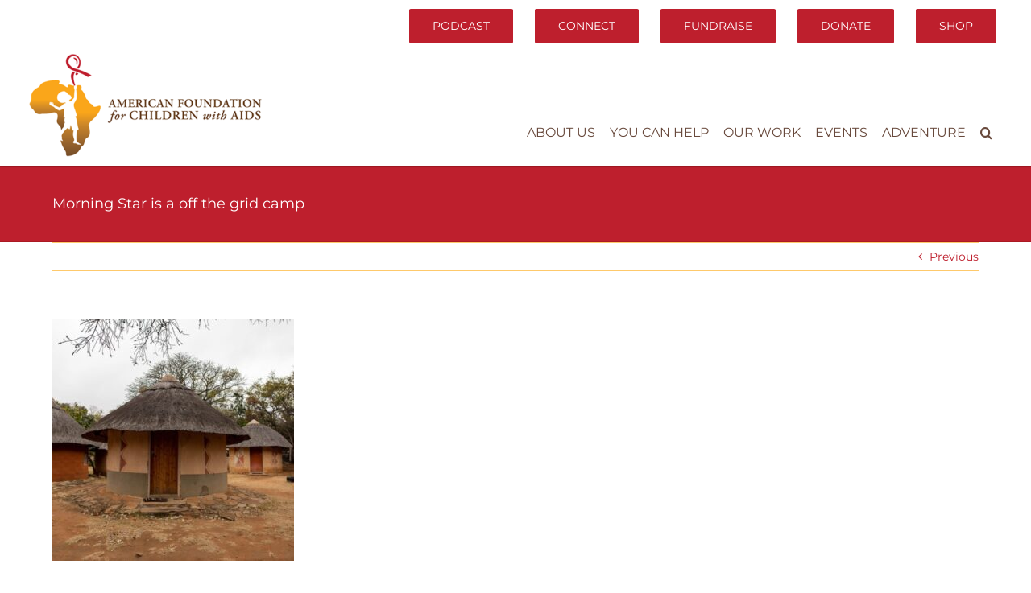

--- FILE ---
content_type: text/html; charset=UTF-8
request_url: https://www.afcaids.org/a-special-place-called-morning-star/morning-star-is-a-off-the-grid-camp/
body_size: 14711
content:
<!DOCTYPE html>
<html class="avada-html-layout-wide avada-html-header-position-top" lang="en-US" prefix="og: http://ogp.me/ns# fb: http://ogp.me/ns/fb#">
<head>
	<meta http-equiv="X-UA-Compatible" content="IE=edge" />
	<meta http-equiv="Content-Type" content="text/html; charset=utf-8"/>
	<meta name="viewport" content="width=device-width, initial-scale=1" />
	<meta name='robots' content='index, follow, max-image-preview:large, max-snippet:-1, max-video-preview:-1' />
	<style>img:is([sizes="auto" i], [sizes^="auto," i]) { contain-intrinsic-size: 3000px 1500px }</style>
	
	<!-- This site is optimized with the Yoast SEO plugin v26.5 - https://yoast.com/wordpress/plugins/seo/ -->
	<title>Morning Star is a off the grid camp - American Foundation for Children with Aids</title>
	<link rel="canonical" href="https://www.afcaids.org/a-special-place-called-morning-star/morning-star-is-a-off-the-grid-camp/" />
	<meta property="og:locale" content="en_US" />
	<meta property="og:type" content="article" />
	<meta property="og:title" content="Morning Star is a off the grid camp - American Foundation for Children with Aids" />
	<meta property="og:url" content="https://www.afcaids.org/a-special-place-called-morning-star/morning-star-is-a-off-the-grid-camp/" />
	<meta property="og:site_name" content="American Foundation for Children with Aids" />
	<meta property="article:publisher" content="https://www.facebook.com/AFCAids" />
	<meta property="article:modified_time" content="2022-11-07T18:07:07+00:00" />
	<meta property="og:image" content="https://www.afcaids.org/a-special-place-called-morning-star/morning-star-is-a-off-the-grid-camp" />
	<meta property="og:image:width" content="600" />
	<meta property="og:image:height" content="600" />
	<meta property="og:image:type" content="image/jpeg" />
	<meta name="twitter:card" content="summary_large_image" />
	<meta name="twitter:site" content="@AFCAids" />
	<script type="application/ld+json" class="yoast-schema-graph">{"@context":"https://schema.org","@graph":[{"@type":"WebPage","@id":"https://www.afcaids.org/a-special-place-called-morning-star/morning-star-is-a-off-the-grid-camp/","url":"https://www.afcaids.org/a-special-place-called-morning-star/morning-star-is-a-off-the-grid-camp/","name":"Morning Star is a off the grid camp - American Foundation for Children with Aids","isPartOf":{"@id":"https://www.afcaids.org/#website"},"primaryImageOfPage":{"@id":"https://www.afcaids.org/a-special-place-called-morning-star/morning-star-is-a-off-the-grid-camp/#primaryimage"},"image":{"@id":"https://www.afcaids.org/a-special-place-called-morning-star/morning-star-is-a-off-the-grid-camp/#primaryimage"},"thumbnailUrl":"https://www.afcaids.org/wp-content/uploads/2022/11/Morning-Star-is-a-off-the-grid-camp.jpg","datePublished":"2022-11-07T18:05:46+00:00","dateModified":"2022-11-07T18:07:07+00:00","breadcrumb":{"@id":"https://www.afcaids.org/a-special-place-called-morning-star/morning-star-is-a-off-the-grid-camp/#breadcrumb"},"inLanguage":"en-US","potentialAction":[{"@type":"ReadAction","target":["https://www.afcaids.org/a-special-place-called-morning-star/morning-star-is-a-off-the-grid-camp/"]}]},{"@type":"ImageObject","inLanguage":"en-US","@id":"https://www.afcaids.org/a-special-place-called-morning-star/morning-star-is-a-off-the-grid-camp/#primaryimage","url":"https://www.afcaids.org/wp-content/uploads/2022/11/Morning-Star-is-a-off-the-grid-camp.jpg","contentUrl":"https://www.afcaids.org/wp-content/uploads/2022/11/Morning-Star-is-a-off-the-grid-camp.jpg","width":600,"height":600},{"@type":"BreadcrumbList","@id":"https://www.afcaids.org/a-special-place-called-morning-star/morning-star-is-a-off-the-grid-camp/#breadcrumb","itemListElement":[{"@type":"ListItem","position":1,"name":"Home","item":"https://www.afcaids.org/"},{"@type":"ListItem","position":2,"name":"A Special place called Morning Star","item":"https://www.afcaids.org/a-special-place-called-morning-star/"},{"@type":"ListItem","position":3,"name":"Morning Star is a off the grid camp"}]},{"@type":"WebSite","@id":"https://www.afcaids.org/#website","url":"https://www.afcaids.org/","name":"American Foundation for Children with Aids","description":"Help Us Tackle Poverty","publisher":{"@id":"https://www.afcaids.org/#organization"},"potentialAction":[{"@type":"SearchAction","target":{"@type":"EntryPoint","urlTemplate":"https://www.afcaids.org/?s={search_term_string}"},"query-input":{"@type":"PropertyValueSpecification","valueRequired":true,"valueName":"search_term_string"}}],"inLanguage":"en-US"},{"@type":"Organization","@id":"https://www.afcaids.org/#organization","name":"American Foundation for Children with Aids","url":"https://www.afcaids.org/","logo":{"@type":"ImageObject","inLanguage":"en-US","@id":"https://www.afcaids.org/#/schema/logo/image/","url":"https://www.afcaids.org/wp-content/uploads/2017/12/AFCA_LogoFullColor.png","contentUrl":"https://www.afcaids.org/wp-content/uploads/2017/12/AFCA_LogoFullColor.png","width":500,"height":220,"caption":"American Foundation for Children with Aids"},"image":{"@id":"https://www.afcaids.org/#/schema/logo/image/"},"sameAs":["https://www.facebook.com/AFCAids","https://x.com/AFCAids","https://instagram.com/afcaids","https://www.youtube.com/c/afcaidsorg"]}]}</script>
	<!-- / Yoast SEO plugin. -->


<link rel="alternate" type="application/rss+xml" title="American Foundation for Children with Aids &raquo; Feed" href="https://www.afcaids.org/feed/" />
<link rel="alternate" type="application/rss+xml" title="American Foundation for Children with Aids &raquo; Comments Feed" href="https://www.afcaids.org/comments/feed/" />
					<link rel="shortcut icon" href="https://www.afcaids.org/wp-content/uploads/2017/11/favicon-16.png" type="image/x-icon" />
		
					<!-- For iPhone -->
			<link rel="apple-touch-icon" href="https://www.afcaids.org/wp-content/uploads/2017/11/favicon-57.png">
		
					<!-- For iPhone Retina display -->
			<link rel="apple-touch-icon" sizes="180x180" href="https://www.afcaids.org/wp-content/uploads/2017/11/favicon-114.png">
		
					<!-- For iPad -->
			<link rel="apple-touch-icon" sizes="152x152" href="https://www.afcaids.org/wp-content/uploads/2017/11/favicon-72.png">
		
					<!-- For iPad Retina display -->
			<link rel="apple-touch-icon" sizes="167x167" href="https://www.afcaids.org/wp-content/uploads/2017/11/favicon-144.png">
		
		
		<meta property="og:title" content="Morning Star is a off the grid camp"/>
		<meta property="og:type" content="article"/>
		<meta property="og:url" content="https://www.afcaids.org/a-special-place-called-morning-star/morning-star-is-a-off-the-grid-camp/"/>
		<meta property="og:site_name" content="American Foundation for Children with Aids"/>
		<meta property="og:description" content=""/>

									<meta property="og:image" content="https://www.afcaids.org/wp-content/uploads/2018/01/AFCA_LogoFullColor-sm-e1515003240646.png"/>
							<script type="text/javascript">
/* <![CDATA[ */
window._wpemojiSettings = {"baseUrl":"https:\/\/s.w.org\/images\/core\/emoji\/16.0.1\/72x72\/","ext":".png","svgUrl":"https:\/\/s.w.org\/images\/core\/emoji\/16.0.1\/svg\/","svgExt":".svg","source":{"concatemoji":"https:\/\/www.afcaids.org\/wp-includes\/js\/wp-emoji-release.min.js?ver=6.8.3"}};
/*! This file is auto-generated */
!function(s,n){var o,i,e;function c(e){try{var t={supportTests:e,timestamp:(new Date).valueOf()};sessionStorage.setItem(o,JSON.stringify(t))}catch(e){}}function p(e,t,n){e.clearRect(0,0,e.canvas.width,e.canvas.height),e.fillText(t,0,0);var t=new Uint32Array(e.getImageData(0,0,e.canvas.width,e.canvas.height).data),a=(e.clearRect(0,0,e.canvas.width,e.canvas.height),e.fillText(n,0,0),new Uint32Array(e.getImageData(0,0,e.canvas.width,e.canvas.height).data));return t.every(function(e,t){return e===a[t]})}function u(e,t){e.clearRect(0,0,e.canvas.width,e.canvas.height),e.fillText(t,0,0);for(var n=e.getImageData(16,16,1,1),a=0;a<n.data.length;a++)if(0!==n.data[a])return!1;return!0}function f(e,t,n,a){switch(t){case"flag":return n(e,"\ud83c\udff3\ufe0f\u200d\u26a7\ufe0f","\ud83c\udff3\ufe0f\u200b\u26a7\ufe0f")?!1:!n(e,"\ud83c\udde8\ud83c\uddf6","\ud83c\udde8\u200b\ud83c\uddf6")&&!n(e,"\ud83c\udff4\udb40\udc67\udb40\udc62\udb40\udc65\udb40\udc6e\udb40\udc67\udb40\udc7f","\ud83c\udff4\u200b\udb40\udc67\u200b\udb40\udc62\u200b\udb40\udc65\u200b\udb40\udc6e\u200b\udb40\udc67\u200b\udb40\udc7f");case"emoji":return!a(e,"\ud83e\udedf")}return!1}function g(e,t,n,a){var r="undefined"!=typeof WorkerGlobalScope&&self instanceof WorkerGlobalScope?new OffscreenCanvas(300,150):s.createElement("canvas"),o=r.getContext("2d",{willReadFrequently:!0}),i=(o.textBaseline="top",o.font="600 32px Arial",{});return e.forEach(function(e){i[e]=t(o,e,n,a)}),i}function t(e){var t=s.createElement("script");t.src=e,t.defer=!0,s.head.appendChild(t)}"undefined"!=typeof Promise&&(o="wpEmojiSettingsSupports",i=["flag","emoji"],n.supports={everything:!0,everythingExceptFlag:!0},e=new Promise(function(e){s.addEventListener("DOMContentLoaded",e,{once:!0})}),new Promise(function(t){var n=function(){try{var e=JSON.parse(sessionStorage.getItem(o));if("object"==typeof e&&"number"==typeof e.timestamp&&(new Date).valueOf()<e.timestamp+604800&&"object"==typeof e.supportTests)return e.supportTests}catch(e){}return null}();if(!n){if("undefined"!=typeof Worker&&"undefined"!=typeof OffscreenCanvas&&"undefined"!=typeof URL&&URL.createObjectURL&&"undefined"!=typeof Blob)try{var e="postMessage("+g.toString()+"("+[JSON.stringify(i),f.toString(),p.toString(),u.toString()].join(",")+"));",a=new Blob([e],{type:"text/javascript"}),r=new Worker(URL.createObjectURL(a),{name:"wpTestEmojiSupports"});return void(r.onmessage=function(e){c(n=e.data),r.terminate(),t(n)})}catch(e){}c(n=g(i,f,p,u))}t(n)}).then(function(e){for(var t in e)n.supports[t]=e[t],n.supports.everything=n.supports.everything&&n.supports[t],"flag"!==t&&(n.supports.everythingExceptFlag=n.supports.everythingExceptFlag&&n.supports[t]);n.supports.everythingExceptFlag=n.supports.everythingExceptFlag&&!n.supports.flag,n.DOMReady=!1,n.readyCallback=function(){n.DOMReady=!0}}).then(function(){return e}).then(function(){var e;n.supports.everything||(n.readyCallback(),(e=n.source||{}).concatemoji?t(e.concatemoji):e.wpemoji&&e.twemoji&&(t(e.twemoji),t(e.wpemoji)))}))}((window,document),window._wpemojiSettings);
/* ]]> */
</script>
<style id='wp-emoji-styles-inline-css' type='text/css'>

	img.wp-smiley, img.emoji {
		display: inline !important;
		border: none !important;
		box-shadow: none !important;
		height: 1em !important;
		width: 1em !important;
		margin: 0 0.07em !important;
		vertical-align: -0.1em !important;
		background: none !important;
		padding: 0 !important;
	}
</style>
<style id='classic-theme-styles-inline-css' type='text/css'>
/*! This file is auto-generated */
.wp-block-button__link{color:#fff;background-color:#32373c;border-radius:9999px;box-shadow:none;text-decoration:none;padding:calc(.667em + 2px) calc(1.333em + 2px);font-size:1.125em}.wp-block-file__button{background:#32373c;color:#fff;text-decoration:none}
</style>
<style id='global-styles-inline-css' type='text/css'>
:root{--wp--preset--aspect-ratio--square: 1;--wp--preset--aspect-ratio--4-3: 4/3;--wp--preset--aspect-ratio--3-4: 3/4;--wp--preset--aspect-ratio--3-2: 3/2;--wp--preset--aspect-ratio--2-3: 2/3;--wp--preset--aspect-ratio--16-9: 16/9;--wp--preset--aspect-ratio--9-16: 9/16;--wp--preset--color--black: #000000;--wp--preset--color--cyan-bluish-gray: #abb8c3;--wp--preset--color--white: #ffffff;--wp--preset--color--pale-pink: #f78da7;--wp--preset--color--vivid-red: #cf2e2e;--wp--preset--color--luminous-vivid-orange: #ff6900;--wp--preset--color--luminous-vivid-amber: #fcb900;--wp--preset--color--light-green-cyan: #7bdcb5;--wp--preset--color--vivid-green-cyan: #00d084;--wp--preset--color--pale-cyan-blue: #8ed1fc;--wp--preset--color--vivid-cyan-blue: #0693e3;--wp--preset--color--vivid-purple: #9b51e0;--wp--preset--gradient--vivid-cyan-blue-to-vivid-purple: linear-gradient(135deg,rgba(6,147,227,1) 0%,rgb(155,81,224) 100%);--wp--preset--gradient--light-green-cyan-to-vivid-green-cyan: linear-gradient(135deg,rgb(122,220,180) 0%,rgb(0,208,130) 100%);--wp--preset--gradient--luminous-vivid-amber-to-luminous-vivid-orange: linear-gradient(135deg,rgba(252,185,0,1) 0%,rgba(255,105,0,1) 100%);--wp--preset--gradient--luminous-vivid-orange-to-vivid-red: linear-gradient(135deg,rgba(255,105,0,1) 0%,rgb(207,46,46) 100%);--wp--preset--gradient--very-light-gray-to-cyan-bluish-gray: linear-gradient(135deg,rgb(238,238,238) 0%,rgb(169,184,195) 100%);--wp--preset--gradient--cool-to-warm-spectrum: linear-gradient(135deg,rgb(74,234,220) 0%,rgb(151,120,209) 20%,rgb(207,42,186) 40%,rgb(238,44,130) 60%,rgb(251,105,98) 80%,rgb(254,248,76) 100%);--wp--preset--gradient--blush-light-purple: linear-gradient(135deg,rgb(255,206,236) 0%,rgb(152,150,240) 100%);--wp--preset--gradient--blush-bordeaux: linear-gradient(135deg,rgb(254,205,165) 0%,rgb(254,45,45) 50%,rgb(107,0,62) 100%);--wp--preset--gradient--luminous-dusk: linear-gradient(135deg,rgb(255,203,112) 0%,rgb(199,81,192) 50%,rgb(65,88,208) 100%);--wp--preset--gradient--pale-ocean: linear-gradient(135deg,rgb(255,245,203) 0%,rgb(182,227,212) 50%,rgb(51,167,181) 100%);--wp--preset--gradient--electric-grass: linear-gradient(135deg,rgb(202,248,128) 0%,rgb(113,206,126) 100%);--wp--preset--gradient--midnight: linear-gradient(135deg,rgb(2,3,129) 0%,rgb(40,116,252) 100%);--wp--preset--font-size--small: 10.5px;--wp--preset--font-size--medium: 20px;--wp--preset--font-size--large: 21px;--wp--preset--font-size--x-large: 42px;--wp--preset--font-size--normal: 14px;--wp--preset--font-size--xlarge: 28px;--wp--preset--font-size--huge: 42px;--wp--preset--spacing--20: 0.44rem;--wp--preset--spacing--30: 0.67rem;--wp--preset--spacing--40: 1rem;--wp--preset--spacing--50: 1.5rem;--wp--preset--spacing--60: 2.25rem;--wp--preset--spacing--70: 3.38rem;--wp--preset--spacing--80: 5.06rem;--wp--preset--shadow--natural: 6px 6px 9px rgba(0, 0, 0, 0.2);--wp--preset--shadow--deep: 12px 12px 50px rgba(0, 0, 0, 0.4);--wp--preset--shadow--sharp: 6px 6px 0px rgba(0, 0, 0, 0.2);--wp--preset--shadow--outlined: 6px 6px 0px -3px rgba(255, 255, 255, 1), 6px 6px rgba(0, 0, 0, 1);--wp--preset--shadow--crisp: 6px 6px 0px rgba(0, 0, 0, 1);}:where(.is-layout-flex){gap: 0.5em;}:where(.is-layout-grid){gap: 0.5em;}body .is-layout-flex{display: flex;}.is-layout-flex{flex-wrap: wrap;align-items: center;}.is-layout-flex > :is(*, div){margin: 0;}body .is-layout-grid{display: grid;}.is-layout-grid > :is(*, div){margin: 0;}:where(.wp-block-columns.is-layout-flex){gap: 2em;}:where(.wp-block-columns.is-layout-grid){gap: 2em;}:where(.wp-block-post-template.is-layout-flex){gap: 1.25em;}:where(.wp-block-post-template.is-layout-grid){gap: 1.25em;}.has-black-color{color: var(--wp--preset--color--black) !important;}.has-cyan-bluish-gray-color{color: var(--wp--preset--color--cyan-bluish-gray) !important;}.has-white-color{color: var(--wp--preset--color--white) !important;}.has-pale-pink-color{color: var(--wp--preset--color--pale-pink) !important;}.has-vivid-red-color{color: var(--wp--preset--color--vivid-red) !important;}.has-luminous-vivid-orange-color{color: var(--wp--preset--color--luminous-vivid-orange) !important;}.has-luminous-vivid-amber-color{color: var(--wp--preset--color--luminous-vivid-amber) !important;}.has-light-green-cyan-color{color: var(--wp--preset--color--light-green-cyan) !important;}.has-vivid-green-cyan-color{color: var(--wp--preset--color--vivid-green-cyan) !important;}.has-pale-cyan-blue-color{color: var(--wp--preset--color--pale-cyan-blue) !important;}.has-vivid-cyan-blue-color{color: var(--wp--preset--color--vivid-cyan-blue) !important;}.has-vivid-purple-color{color: var(--wp--preset--color--vivid-purple) !important;}.has-black-background-color{background-color: var(--wp--preset--color--black) !important;}.has-cyan-bluish-gray-background-color{background-color: var(--wp--preset--color--cyan-bluish-gray) !important;}.has-white-background-color{background-color: var(--wp--preset--color--white) !important;}.has-pale-pink-background-color{background-color: var(--wp--preset--color--pale-pink) !important;}.has-vivid-red-background-color{background-color: var(--wp--preset--color--vivid-red) !important;}.has-luminous-vivid-orange-background-color{background-color: var(--wp--preset--color--luminous-vivid-orange) !important;}.has-luminous-vivid-amber-background-color{background-color: var(--wp--preset--color--luminous-vivid-amber) !important;}.has-light-green-cyan-background-color{background-color: var(--wp--preset--color--light-green-cyan) !important;}.has-vivid-green-cyan-background-color{background-color: var(--wp--preset--color--vivid-green-cyan) !important;}.has-pale-cyan-blue-background-color{background-color: var(--wp--preset--color--pale-cyan-blue) !important;}.has-vivid-cyan-blue-background-color{background-color: var(--wp--preset--color--vivid-cyan-blue) !important;}.has-vivid-purple-background-color{background-color: var(--wp--preset--color--vivid-purple) !important;}.has-black-border-color{border-color: var(--wp--preset--color--black) !important;}.has-cyan-bluish-gray-border-color{border-color: var(--wp--preset--color--cyan-bluish-gray) !important;}.has-white-border-color{border-color: var(--wp--preset--color--white) !important;}.has-pale-pink-border-color{border-color: var(--wp--preset--color--pale-pink) !important;}.has-vivid-red-border-color{border-color: var(--wp--preset--color--vivid-red) !important;}.has-luminous-vivid-orange-border-color{border-color: var(--wp--preset--color--luminous-vivid-orange) !important;}.has-luminous-vivid-amber-border-color{border-color: var(--wp--preset--color--luminous-vivid-amber) !important;}.has-light-green-cyan-border-color{border-color: var(--wp--preset--color--light-green-cyan) !important;}.has-vivid-green-cyan-border-color{border-color: var(--wp--preset--color--vivid-green-cyan) !important;}.has-pale-cyan-blue-border-color{border-color: var(--wp--preset--color--pale-cyan-blue) !important;}.has-vivid-cyan-blue-border-color{border-color: var(--wp--preset--color--vivid-cyan-blue) !important;}.has-vivid-purple-border-color{border-color: var(--wp--preset--color--vivid-purple) !important;}.has-vivid-cyan-blue-to-vivid-purple-gradient-background{background: var(--wp--preset--gradient--vivid-cyan-blue-to-vivid-purple) !important;}.has-light-green-cyan-to-vivid-green-cyan-gradient-background{background: var(--wp--preset--gradient--light-green-cyan-to-vivid-green-cyan) !important;}.has-luminous-vivid-amber-to-luminous-vivid-orange-gradient-background{background: var(--wp--preset--gradient--luminous-vivid-amber-to-luminous-vivid-orange) !important;}.has-luminous-vivid-orange-to-vivid-red-gradient-background{background: var(--wp--preset--gradient--luminous-vivid-orange-to-vivid-red) !important;}.has-very-light-gray-to-cyan-bluish-gray-gradient-background{background: var(--wp--preset--gradient--very-light-gray-to-cyan-bluish-gray) !important;}.has-cool-to-warm-spectrum-gradient-background{background: var(--wp--preset--gradient--cool-to-warm-spectrum) !important;}.has-blush-light-purple-gradient-background{background: var(--wp--preset--gradient--blush-light-purple) !important;}.has-blush-bordeaux-gradient-background{background: var(--wp--preset--gradient--blush-bordeaux) !important;}.has-luminous-dusk-gradient-background{background: var(--wp--preset--gradient--luminous-dusk) !important;}.has-pale-ocean-gradient-background{background: var(--wp--preset--gradient--pale-ocean) !important;}.has-electric-grass-gradient-background{background: var(--wp--preset--gradient--electric-grass) !important;}.has-midnight-gradient-background{background: var(--wp--preset--gradient--midnight) !important;}.has-small-font-size{font-size: var(--wp--preset--font-size--small) !important;}.has-medium-font-size{font-size: var(--wp--preset--font-size--medium) !important;}.has-large-font-size{font-size: var(--wp--preset--font-size--large) !important;}.has-x-large-font-size{font-size: var(--wp--preset--font-size--x-large) !important;}
:where(.wp-block-post-template.is-layout-flex){gap: 1.25em;}:where(.wp-block-post-template.is-layout-grid){gap: 1.25em;}
:where(.wp-block-columns.is-layout-flex){gap: 2em;}:where(.wp-block-columns.is-layout-grid){gap: 2em;}
:root :where(.wp-block-pullquote){font-size: 1.5em;line-height: 1.6;}
</style>
<link rel='stylesheet' id='mc4wp-form-themes-css' href='https://www.afcaids.org/wp-content/plugins/mailchimp-for-wp/assets/css/form-themes.css?ver=4.10.9' type='text/css' media='all' />
<link rel='stylesheet' id='fusion-dynamic-css-css' href='https://www.afcaids.org/wp-content/uploads/fusion-styles/1b70194126474519008f814a15e03d3b.min.css?ver=3.4.2' type='text/css' media='all' />
<link rel='stylesheet' id='child-style-css' href='https://www.afcaids.org/wp-content/themes/afca-cim-Child-Theme/style.css?ver=6.8.3' type='text/css' media='all' />
<script type="text/javascript" src="https://www.afcaids.org/wp-includes/js/jquery/jquery.min.js?ver=3.7.1" id="jquery-core-js"></script>
<script type="text/javascript" src="https://www.afcaids.org/wp-includes/js/jquery/jquery-migrate.min.js?ver=3.4.1" id="jquery-migrate-js"></script>
<link rel="https://api.w.org/" href="https://www.afcaids.org/wp-json/" /><link rel="alternate" title="JSON" type="application/json" href="https://www.afcaids.org/wp-json/wp/v2/media/6302" /><link rel="EditURI" type="application/rsd+xml" title="RSD" href="https://www.afcaids.org/xmlrpc.php?rsd" />
<meta name="generator" content="WordPress 6.8.3" />
<link rel='shortlink' href='https://www.afcaids.org/?p=6302' />
<link rel="alternate" title="oEmbed (JSON)" type="application/json+oembed" href="https://www.afcaids.org/wp-json/oembed/1.0/embed?url=https%3A%2F%2Fwww.afcaids.org%2Fa-special-place-called-morning-star%2Fmorning-star-is-a-off-the-grid-camp%2F" />
<link rel="alternate" title="oEmbed (XML)" type="text/xml+oembed" href="https://www.afcaids.org/wp-json/oembed/1.0/embed?url=https%3A%2F%2Fwww.afcaids.org%2Fa-special-place-called-morning-star%2Fmorning-star-is-a-off-the-grid-camp%2F&#038;format=xml" />
<script async src="https://giving.classy.org/embedded/api/sdk/js/43583"></script><script id="mcjs">!function(c,h,i,m,p){m=c.createElement(h),p=c.getElementsByTagName(h)[0],m.async=1,m.src=i,p.parentNode.insertBefore(m,p)}(document,"script","https://chimpstatic.com/mcjs-connected/js/users/8613a98c221b64ab7ce072579/9e982915a8d7620c51f89f8a7.js");</script>
<meta name="facebook-domain-verification" content="12ytdhpywm7exj9jnwfr3220p1cvg2" />
<!-- Meta Pixel Code -->
<script>
!function(f,b,e,v,n,t,s)
{if(f.fbq)return;n=f.fbq=function(){n.callMethod?
n.callMethod.apply(n,arguments):n.queue.push(arguments)};
if(!f._fbq)f._fbq=n;n.push=n;n.loaded=!0;n.version='2.0';
n.queue=[];t=b.createElement(e);t.async=!0;
t.src=v;s=b.getElementsByTagName(e)[0];
s.parentNode.insertBefore(t,s)}(window, document,'script',
'https://connect.facebook.net/en_US/fbevents.js');
fbq('init', '684488099297629');
fbq('track', 'PageView');
</script>
<noscript><img height="1" width="1" style="display:none"
src="https://www.facebook.com/tr?id=684488099297629&ev=PageView&noscript=1"
/></noscript>
<!-- End Meta Pixel Code -->
<!-- Google tag (gtag.js) -->
<script async src="https://www.googletagmanager.com/gtag/js?id=AW-942157816"></script>
<script>
  window.dataLayer = window.dataLayer || [];
  function gtag(){dataLayer.push(arguments);}
  gtag('js', new Date());

  gtag('config', 'AW-942157816');
</script><script type="text/javascript">
(function(url){
	if(/(?:Chrome\/26\.0\.1410\.63 Safari\/537\.31|WordfenceTestMonBot)/.test(navigator.userAgent)){ return; }
	var addEvent = function(evt, handler) {
		if (window.addEventListener) {
			document.addEventListener(evt, handler, false);
		} else if (window.attachEvent) {
			document.attachEvent('on' + evt, handler);
		}
	};
	var removeEvent = function(evt, handler) {
		if (window.removeEventListener) {
			document.removeEventListener(evt, handler, false);
		} else if (window.detachEvent) {
			document.detachEvent('on' + evt, handler);
		}
	};
	var evts = 'contextmenu dblclick drag dragend dragenter dragleave dragover dragstart drop keydown keypress keyup mousedown mousemove mouseout mouseover mouseup mousewheel scroll'.split(' ');
	var logHuman = function() {
		if (window.wfLogHumanRan) { return; }
		window.wfLogHumanRan = true;
		var wfscr = document.createElement('script');
		wfscr.type = 'text/javascript';
		wfscr.async = true;
		wfscr.src = url + '&r=' + Math.random();
		(document.getElementsByTagName('head')[0]||document.getElementsByTagName('body')[0]).appendChild(wfscr);
		for (var i = 0; i < evts.length; i++) {
			removeEvent(evts[i], logHuman);
		}
	};
	for (var i = 0; i < evts.length; i++) {
		addEvent(evts[i], logHuman);
	}
})('//www.afcaids.org/?wordfence_lh=1&hid=929ED8D30CD41DAFB1FC14843304D560');
</script><style type="text/css" id="css-fb-visibility">@media screen and (max-width: 640px){.fusion-no-small-visibility{display:none !important;}body:not(.fusion-builder-ui-wireframe) .sm-text-align-center{text-align:center !important;}body:not(.fusion-builder-ui-wireframe) .sm-text-align-left{text-align:left !important;}body:not(.fusion-builder-ui-wireframe) .sm-text-align-right{text-align:right !important;}body:not(.fusion-builder-ui-wireframe) .sm-mx-auto{margin-left:auto !important;margin-right:auto !important;}body:not(.fusion-builder-ui-wireframe) .sm-ml-auto{margin-left:auto !important;}body:not(.fusion-builder-ui-wireframe) .sm-mr-auto{margin-right:auto !important;}body:not(.fusion-builder-ui-wireframe) .fusion-absolute-position-small{position:absolute;top:auto;width:100%;}}@media screen and (min-width: 641px) and (max-width: 1024px){.fusion-no-medium-visibility{display:none !important;}body:not(.fusion-builder-ui-wireframe) .md-text-align-center{text-align:center !important;}body:not(.fusion-builder-ui-wireframe) .md-text-align-left{text-align:left !important;}body:not(.fusion-builder-ui-wireframe) .md-text-align-right{text-align:right !important;}body:not(.fusion-builder-ui-wireframe) .md-mx-auto{margin-left:auto !important;margin-right:auto !important;}body:not(.fusion-builder-ui-wireframe) .md-ml-auto{margin-left:auto !important;}body:not(.fusion-builder-ui-wireframe) .md-mr-auto{margin-right:auto !important;}body:not(.fusion-builder-ui-wireframe) .fusion-absolute-position-medium{position:absolute;top:auto;width:100%;}}@media screen and (min-width: 1025px){.fusion-no-large-visibility{display:none !important;}body:not(.fusion-builder-ui-wireframe) .lg-text-align-center{text-align:center !important;}body:not(.fusion-builder-ui-wireframe) .lg-text-align-left{text-align:left !important;}body:not(.fusion-builder-ui-wireframe) .lg-text-align-right{text-align:right !important;}body:not(.fusion-builder-ui-wireframe) .lg-mx-auto{margin-left:auto !important;margin-right:auto !important;}body:not(.fusion-builder-ui-wireframe) .lg-ml-auto{margin-left:auto !important;}body:not(.fusion-builder-ui-wireframe) .lg-mr-auto{margin-right:auto !important;}body:not(.fusion-builder-ui-wireframe) .fusion-absolute-position-large{position:absolute;top:auto;width:100%;}}</style>		<script type="text/javascript">
			var doc = document.documentElement;
			doc.setAttribute( 'data-useragent', navigator.userAgent );
		</script>
		<!-- Google Tag Manager -->
<script>(function(w,d,s,l,i){w[l]=w[l]||[];w[l].push({'gtm.start':
new Date().getTime(),event:'gtm.js'});var f=d.getElementsByTagName(s)[0],
j=d.createElement(s),dl=l!='dataLayer'?'&l='+l:'';j.async=true;j.src=
'https://www.googletagmanager.com/gtm.js?id='+i+dl;f.parentNode.insertBefore(j,f);
})(window,document,'script','dataLayer','GTM-PFR3CDK');</script>
<!-- End Google Tag Manager -->
<!-- Google tag (gtag.js) --> <script async src="https://www.googletagmanager.com/gtag/js?id=G-09HCD3F2DB"></script> <script> window.dataLayer = window.dataLayer || []; function gtag(){dataLayer.push(arguments);} gtag('js', new Date()); gtag('config', 'G-09HCD3F2DB'); </script>
	</head>

<body class="attachment wp-singular attachment-template-default single single-attachment postid-6302 attachmentid-6302 attachment-jpeg wp-theme-afca-cim wp-child-theme-afca-cim-Child-Theme fusion-image-hovers fusion-pagination-sizing fusion-button_size-large fusion-button_type-flat fusion-button_span-no avada-image-rollover-circle-yes avada-image-rollover-yes avada-image-rollover-direction-left fusion-body ltr fusion-sticky-header no-tablet-sticky-header no-mobile-sticky-header no-mobile-slidingbar no-mobile-totop avada-has-rev-slider-styles fusion-disable-outline fusion-sub-menu-fade mobile-logo-pos-left layout-wide-mode avada-has-boxed-modal-shadow-none layout-scroll-offset-full avada-has-zero-margin-offset-top fusion-top-header menu-text-align-center mobile-menu-design-modern fusion-show-pagination-text fusion-header-layout-v3 avada-responsive avada-footer-fx-none avada-menu-highlight-style-bar fusion-search-form-classic fusion-main-menu-search-overlay fusion-avatar-square avada-sticky-shrinkage avada-dropdown-styles avada-blog-layout-large alternate avada-blog-archive-layout-large avada-header-shadow-no avada-menu-icon-position-left avada-has-mainmenu-dropdown-divider avada-has-header-100-width avada-has-main-nav-search-icon avada-has-breadcrumb-mobile-hidden avada-has-titlebar-bar_and_content avada-has-pagination-padding avada-flyout-menu-direction-fade avada-ec-views-v1" >
		<a class="skip-link screen-reader-text" href="#content">Skip to content</a>

	<div id="boxed-wrapper">
		<div class="fusion-sides-frame"></div>
		<div id="wrapper" class="fusion-wrapper">
			<div id="home" style="position:relative;top:-1px;"></div>
			
				
			<header class="fusion-header-wrapper">
				<div class="fusion-header-v3 fusion-logo-alignment fusion-logo-left fusion-sticky-menu- fusion-sticky-logo-1 fusion-mobile-logo-1  fusion-mobile-menu-design-modern">
					
<div class="fusion-secondary-header">
	<div class="fusion-row">
							<div class="fusion-alignright">
				<nav class="fusion-secondary-menu" role="navigation" aria-label="Secondary Menu"><ul id="menu-top-buttons" class="menu"><li  id="menu-item-5758"  class="menu-item menu-item-type-post_type menu-item-object-page menu-item-5758 fusion-menu-item-button"  data-item-id="5758"><a  href="https://www.afcaids.org/podcast/" class="fusion-bar-highlight"><span class="menu-text fusion-button button-default button-large">Podcast</span></a></li><li  id="menu-item-5755"  class="menu-item menu-item-type-post_type menu-item-object-page menu-item-5755 fusion-menu-item-button"  data-item-id="5755"><a  href="https://www.afcaids.org/connect/" class="fusion-bar-highlight"><span class="menu-text fusion-button button-default button-large">Connect</span></a></li><li  id="menu-item-3673"  class="menu-item menu-item-type-custom menu-item-object-custom menu-item-has-children menu-item-3673 fusion-dropdown-menu fusion-menu-item-button"  data-item-id="3673"><a  href="#" class="fusion-bar-highlight"><span class="menu-text fusion-button button-default button-large">FUNDRAISE</span></a><ul class="sub-menu"><li  id="menu-item-3674"  class="menu-item menu-item-type-post_type menu-item-object-page menu-item-3674 fusion-dropdown-submenu" ><a  href="https://www.afcaids.org/kids4kids/" class="fusion-bar-highlight"><span>Kids4Kids</span></a></li><li  id="menu-item-3675"  class="menu-item menu-item-type-post_type menu-item-object-page menu-item-3675 fusion-dropdown-submenu" ><a  href="https://www.afcaids.org/one-million/" class="fusion-bar-highlight"><span>One Million</span></a></li><li  id="menu-item-3677"  class="menu-item menu-item-type-post_type menu-item-object-page menu-item-3677 fusion-dropdown-submenu" ><a  href="https://www.afcaids.org/project-cradle/" class="fusion-bar-highlight"><span>Project Cradle</span></a></li></ul></li><li  id="menu-item-3672"  class="menu-item menu-item-type-custom menu-item-object-custom menu-item-has-children menu-item-3672 fusion-dropdown-menu fusion-menu-item-button"  data-item-id="3672"><a  target="_blank" rel="noopener noreferrer" class="fusion-bar-highlight"><span class="menu-text fusion-button button-default button-large">DONATE</span></a><ul class="sub-menu"><li  id="menu-item-5515"  class="menu-item menu-item-type-custom menu-item-object-custom menu-item-5515 fusion-dropdown-submenu" ><a  href="https://give.afcaids.org/give/128121/#!/donation/checkout" class="fusion-bar-highlight"><span>Donate Online</span></a></li><li  id="menu-item-4786"  class="menu-item menu-item-type-post_type menu-item-object-page menu-item-4786 fusion-dropdown-submenu" ><a  href="https://www.afcaids.org/donate-cryptocurrency/" class="fusion-bar-highlight"><span>Donate Cryptocurrency</span></a></li><li  id="menu-item-15034"  class="menu-item menu-item-type-custom menu-item-object-custom menu-item-15034 fusion-dropdown-submenu" ><a  href="http://afcaids.org/stillhere" class="fusion-bar-highlight"><span>We&#8217;re Still Here!</span></a></li></ul></li><li  id="menu-item-14757"  class="menu-item menu-item-type-post_type menu-item-object-page menu-item-has-children menu-item-14757 fusion-dropdown-menu fusion-menu-item-button"  data-item-id="14757"><a  href="https://www.afcaids.org/shop-online/" class="fusion-bar-highlight"><span class="menu-text fusion-button button-default button-large">Shop</span></a><ul class="sub-menu"><li  id="menu-item-14758"  class="menu-item menu-item-type-post_type menu-item-object-page menu-item-14758 fusion-dropdown-submenu" ><a  href="https://www.afcaids.org/send-a-gift/" class="fusion-bar-highlight"><span>Gift Catalog</span></a></li><li  id="menu-item-14756"  class="menu-item menu-item-type-post_type menu-item-object-page menu-item-14756 fusion-dropdown-submenu" ><a  href="https://www.afcaids.org/merchandise/" class="fusion-bar-highlight"><span>Merchandise</span></a></li><li  id="menu-item-5391"  class="menu-item menu-item-type-post_type menu-item-object-page menu-item-5391 fusion-dropdown-submenu" ><a  href="https://www.afcaids.org/shipping/" class="fusion-bar-highlight"><span>Shipping</span></a></li><li  id="menu-item-5398"  class="menu-item menu-item-type-post_type menu-item-object-page menu-item-5398 fusion-dropdown-submenu" ><a  href="https://www.afcaids.org/refund_returns/" class="fusion-bar-highlight"><span>Refund &#038; Returns Policy</span></a></li></ul></li></ul></nav><nav class="fusion-mobile-nav-holder fusion-mobile-menu-text-align-left" aria-label="Secondary Mobile Menu"></nav>			</div>
			</div>
</div>
<div class="fusion-header-sticky-height"></div>
<div class="fusion-header">
	<div class="fusion-row">
					<div class="fusion-logo" data-margin-top="0px" data-margin-bottom="0px" data-margin-left="0px" data-margin-right="30px">
			<a class="fusion-logo-link"  href="https://www.afcaids.org/" >

						<!-- standard logo -->
			<img src="https://www.afcaids.org/wp-content/uploads/2018/01/AFCA_LogoFullColor-sm-e1515003240646.png" srcset="https://www.afcaids.org/wp-content/uploads/2018/01/AFCA_LogoFullColor-sm-e1515003240646.png 1x, https://www.afcaids.org/wp-content/uploads/2017/12/AFCA_LogoFullColor.png 2x" width="300" height="132" style="max-height:132px;height:auto;" alt="American Foundation for Children with Aids Logo" data-retina_logo_url="https://www.afcaids.org/wp-content/uploads/2017/12/AFCA_LogoFullColor.png" class="fusion-standard-logo" />

											<!-- mobile logo -->
				<img src="https://www.afcaids.org/wp-content/uploads/2017/08/logo-2.png" srcset="https://www.afcaids.org/wp-content/uploads/2017/08/logo-2.png 1x, https://www.afcaids.org/wp-content/uploads/2017/08/logo-2.png 2x" width="275" height="121" style="max-height:121px;height:auto;" alt="American Foundation for Children with Aids Logo" data-retina_logo_url="https://www.afcaids.org/wp-content/uploads/2017/08/logo-2.png" class="fusion-mobile-logo" />
			
											<!-- sticky header logo -->
				<img src="https://www.afcaids.org/wp-content/uploads/2017/08/logo-2.png" srcset="https://www.afcaids.org/wp-content/uploads/2017/08/logo-2.png 1x, https://www.afcaids.org/wp-content/uploads/2017/08/logo-2.png 2x" width="275" height="121" style="max-height:121px;height:auto;" alt="American Foundation for Children with Aids Logo" data-retina_logo_url="https://www.afcaids.org/wp-content/uploads/2017/08/logo-2.png" class="fusion-sticky-logo" />
					</a>
		</div>		<nav class="fusion-main-menu" aria-label="Main Menu"><div class="fusion-overlay-search">		<form role="search" class="searchform fusion-search-form  fusion-search-form-classic" method="get" action="https://www.afcaids.org/">
			<div class="fusion-search-form-content">

				
				<div class="fusion-search-field search-field">
					<label><span class="screen-reader-text">Search for:</span>
													<input type="search" value="" name="s" class="s" placeholder="Search..." required aria-required="true" aria-label="Search..."/>
											</label>
				</div>
				<div class="fusion-search-button search-button">
					<input type="submit" class="fusion-search-submit searchsubmit" aria-label="Search" value="&#xf002;" />
									</div>

				
			</div>


			
		</form>
		<div class="fusion-search-spacer"></div><a href="#" role="button" aria-label="Close Search" class="fusion-close-search"></a></div><ul id="menu-main-menu" class="fusion-menu"><li  id="menu-item-5762"  class="menu-item menu-item-type-post_type menu-item-object-page menu-item-has-children menu-item-5762 fusion-dropdown-menu"  data-item-id="5762"><a  href="https://www.afcaids.org/about-us/" class="fusion-bar-highlight"><span class="menu-text">About Us</span></a><ul class="sub-menu"><li  id="menu-item-1164"  class="menu-item menu-item-type-post_type menu-item-object-page menu-item-1164 fusion-dropdown-submenu" ><a  href="https://www.afcaids.org/who-we-are/" class="fusion-bar-highlight"><span>Who We Are</span></a></li><li  id="menu-item-995"  class="menu-item menu-item-type-post_type menu-item-object-page menu-item-995 fusion-dropdown-submenu" ><a  href="https://www.afcaids.org/mission/" class="fusion-bar-highlight"><span>Our Mission</span></a></li><li  id="menu-item-1161"  class="menu-item menu-item-type-post_type menu-item-object-page menu-item-1161 fusion-dropdown-submenu" ><a  href="https://www.afcaids.org/our-story/" class="fusion-bar-highlight"><span>Our Story</span></a></li><li  id="menu-item-1172"  class="menu-item menu-item-type-post_type menu-item-object-page menu-item-1172 fusion-dropdown-submenu" ><a  href="https://www.afcaids.org/board-and-staff/" class="fusion-bar-highlight"><span>Board and Staff</span></a></li><li  id="menu-item-5284"  class="menu-item menu-item-type-taxonomy menu-item-object-category menu-item-5284 fusion-dropdown-submenu" ><a  href="https://www.afcaids.org/category/press-releases/" class="fusion-bar-highlight"><span>Press Releases</span></a></li><li  id="menu-item-5436"  class="menu-item menu-item-type-post_type menu-item-object-page current_page_parent menu-item-5436 fusion-dropdown-submenu" ><a  href="https://www.afcaids.org/blog/" class="fusion-bar-highlight"><span>Blog</span></a></li><li  id="menu-item-5767"  class="menu-item menu-item-type-post_type menu-item-object-page menu-item-5767 fusion-dropdown-submenu" ><a  href="https://www.afcaids.org/podcast/" class="fusion-bar-highlight"><span>Podcast</span></a></li></ul></li><li  id="menu-item-5766"  class="menu-item menu-item-type-post_type menu-item-object-page menu-item-has-children menu-item-5766 fusion-dropdown-menu"  data-item-id="5766"><a  href="https://www.afcaids.org/ways-to-help/" class="fusion-bar-highlight"><span class="menu-text">You Can Help</span></a><ul class="sub-menu"><li  id="menu-item-1119"  class="menu-item menu-item-type-custom menu-item-object-custom menu-item-1119 fusion-dropdown-submenu" ><a  href="https://give.afcaids.org/checkout/donation?eid=128121" class="fusion-bar-highlight"><span>Donate</span></a></li><li  id="menu-item-5062"  class="menu-item menu-item-type-custom menu-item-object-custom menu-item-5062 fusion-dropdown-submenu" ><a  href="https://give.afcaids.org/monthly-giving" class="fusion-bar-highlight"><span>Donate Monthly</span></a></li><li  id="menu-item-4785"  class="menu-item menu-item-type-post_type menu-item-object-page menu-item-4785 fusion-dropdown-submenu" ><a  href="https://www.afcaids.org/donate-cryptocurrency/" class="fusion-bar-highlight"><span>Donate Cryptocurrency</span></a></li><li  id="menu-item-5764"  class="menu-item menu-item-type-post_type menu-item-object-page menu-item-5764 fusion-dropdown-submenu" ><a  href="https://www.afcaids.org/planned-giving/" class="fusion-bar-highlight"><span>Planned Giving</span></a></li><li  id="menu-item-6111"  class="menu-item menu-item-type-custom menu-item-object-custom menu-item-6111 fusion-dropdown-submenu" ><a  href="https://give.afcaids.org/campaign/communion/c421998" class="fusion-bar-highlight"><span>communion</span></a></li><li  id="menu-item-1281"  class="menu-item menu-item-type-post_type menu-item-object-page menu-item-1281 fusion-dropdown-submenu" ><a  href="https://www.afcaids.org/send-a-gift/" class="fusion-bar-highlight"><span>Send a Gift</span></a></li><li  id="menu-item-1307"  class="menu-item menu-item-type-post_type menu-item-object-page menu-item-1307 fusion-dropdown-submenu" ><a  href="https://www.afcaids.org/volunteer/" class="fusion-bar-highlight"><span>Volunteer</span></a></li><li  id="menu-item-1368"  class="menu-item menu-item-type-post_type menu-item-object-page menu-item-1368 fusion-dropdown-submenu" ><a  href="https://www.afcaids.org/raise-money-while-shopping/" class="fusion-bar-highlight"><span>Raise Money While Shopping</span></a></li></ul></li><li  id="menu-item-5765"  class="menu-item menu-item-type-post_type menu-item-object-page menu-item-has-children menu-item-5765 fusion-dropdown-menu"  data-item-id="5765"><a  href="https://www.afcaids.org/our-work/" class="fusion-bar-highlight"><span class="menu-text">Our Work</span></a><ul class="sub-menu"><li  id="menu-item-2152"  class="menu-item menu-item-type-post_type menu-item-object-page menu-item-2152 fusion-dropdown-submenu" ><a  href="https://www.afcaids.org/livelihoods-program/" class="fusion-bar-highlight"><span>Livelihoods Program</span></a></li><li  id="menu-item-1813"  class="menu-item menu-item-type-post_type menu-item-object-page menu-item-1813 fusion-dropdown-submenu" ><a  href="https://www.afcaids.org/medical-support/" class="fusion-bar-highlight"><span>Medical Support</span></a></li><li  id="menu-item-2033"  class="menu-item menu-item-type-post_type menu-item-object-page menu-item-2033 fusion-dropdown-submenu" ><a  href="https://www.afcaids.org/emegency-relief/" class="fusion-bar-highlight"><span>Emergency Relief</span></a></li><li  id="menu-item-1814"  class="menu-item menu-item-type-post_type menu-item-object-page menu-item-1814 fusion-dropdown-submenu" ><a  href="https://www.afcaids.org/educational-support/" class="fusion-bar-highlight"><span>Educational Support</span></a></li><li  id="menu-item-1815"  class="menu-item menu-item-type-post_type menu-item-object-page menu-item-1815 fusion-dropdown-submenu" ><a  href="https://www.afcaids.org/partner-programs/" class="fusion-bar-highlight"><span>Partner Programs</span></a></li><li  id="menu-item-6132"  class="menu-item menu-item-type-post_type menu-item-object-page menu-item-6132 fusion-dropdown-submenu" ><a  href="https://www.afcaids.org/sanitation-and-hygiene/" class="fusion-bar-highlight"><span>Sanitation and Hygiene</span></a></li></ul></li><li  id="menu-item-3605"  class="menu-item menu-item-type-post_type menu-item-object-page menu-item-3605"  data-item-id="3605"><a  href="https://www.afcaids.org/events/" class="fusion-bar-highlight"><span class="menu-text">Events</span></a></li><li  id="menu-item-5763"  class="menu-item menu-item-type-post_type menu-item-object-page menu-item-has-children menu-item-5763 fusion-dropdown-menu"  data-item-id="5763"><a  href="https://www.afcaids.org/adventure-travel/" class="fusion-bar-highlight"><span class="menu-text">Adventure</span></a><ul class="sub-menu"><li  id="menu-item-1435"  class="menu-item menu-item-type-post_type menu-item-object-page menu-item-1435 fusion-dropdown-submenu" ><a  href="https://www.afcaids.org/climb-up-programs/" class="fusion-bar-highlight"><span>Climb Up Programs</span></a></li><li  id="menu-item-1481"  class="menu-item menu-item-type-post_type menu-item-object-page menu-item-1481 fusion-dropdown-submenu" ><a  href="https://www.afcaids.org/vacation-with-a-purpose/" class="fusion-bar-highlight"><span>Vacation With a Purpose</span></a></li></ul></li><li class="fusion-custom-menu-item fusion-main-menu-search fusion-search-overlay"><a class="fusion-main-menu-icon fusion-bar-highlight" href="#" aria-label="Search" data-title="Search" title="Search" role="button" aria-expanded="false"></a></li></ul></nav>	<div class="fusion-mobile-menu-icons">
							<a href="#" class="fusion-icon awb-icon-bars" aria-label="Toggle mobile menu" aria-expanded="false"></a>
		
		
		
			</div>

<nav class="fusion-mobile-nav-holder fusion-mobile-menu-text-align-left" aria-label="Main Menu Mobile"></nav>

					</div>
</div>
				</div>
				<div class="fusion-clearfix"></div>
			</header>
							
						<div id="sliders-container" class="fusion-slider-visibility">
					</div>
				
				
			
			<div class="avada-page-titlebar-wrapper" role="banner">
	<div class="fusion-page-title-bar fusion-page-title-bar-breadcrumbs fusion-page-title-bar-left">
		<div class="fusion-page-title-row">
			<div class="fusion-page-title-wrapper">
				<div class="fusion-page-title-captions">

																							<h1 class="entry-title">Morning Star is a off the grid camp</h1>

											
					
				</div>

													
			</div>
		</div>
	</div>
</div>

						<main id="main" class="clearfix ">
				<div class="fusion-row" style="">

<section id="content" style="width: 100%;">
			<div class="single-navigation clearfix">
			<a href="https://www.afcaids.org/a-special-place-called-morning-star/" rel="prev">Previous</a>					</div>
	
					<article id="post-6302" class="post post-6302 attachment type-attachment status-inherit hentry">
										<span class="entry-title" style="display: none;">Morning Star is a off the grid camp</span>
			
									
						<div class="post-content">
				<p class="attachment"><a data-rel="iLightbox[postimages]" data-title="" data-caption="" href='https://www.afcaids.org/wp-content/uploads/2022/11/Morning-Star-is-a-off-the-grid-camp.jpg'><img fetchpriority="high" decoding="async" width="300" height="300" src="https://www.afcaids.org/wp-content/uploads/2022/11/Morning-Star-is-a-off-the-grid-camp-300x300.jpg" class="attachment-medium size-medium" alt="" srcset="https://www.afcaids.org/wp-content/uploads/2022/11/Morning-Star-is-a-off-the-grid-camp-66x66.jpg 66w, https://www.afcaids.org/wp-content/uploads/2022/11/Morning-Star-is-a-off-the-grid-camp-100x100.jpg 100w, https://www.afcaids.org/wp-content/uploads/2022/11/Morning-Star-is-a-off-the-grid-camp-150x150.jpg 150w, https://www.afcaids.org/wp-content/uploads/2022/11/Morning-Star-is-a-off-the-grid-camp-200x200.jpg 200w, https://www.afcaids.org/wp-content/uploads/2022/11/Morning-Star-is-a-off-the-grid-camp-300x300.jpg 300w, https://www.afcaids.org/wp-content/uploads/2022/11/Morning-Star-is-a-off-the-grid-camp-400x400.jpg 400w, https://www.afcaids.org/wp-content/uploads/2022/11/Morning-Star-is-a-off-the-grid-camp.jpg 600w" sizes="(max-width: 300px) 100vw, 300px" /></a></p>
							</div>

												<span class="vcard rich-snippet-hidden"><span class="fn"><a href="https://www.afcaids.org/author/jeremy-north/" title="Posts by jeremy.north" rel="author">jeremy.north</a></span></span><span class="updated rich-snippet-hidden">2022-11-07T18:07:07+00:00</span>													<div class="fusion-sharing-box fusion-theme-sharing-box fusion-single-sharing-box">
		<h4>Share This Story!</h4>
		<div class="fusion-social-networks"><div class="fusion-social-networks-wrapper"><a  class="fusion-social-network-icon fusion-tooltip fusion-facebook awb-icon-facebook" style="color:var(--sharing_social_links_icon_color);" data-placement="top" data-title="Facebook" data-toggle="tooltip" title="Facebook" href="https://www.facebook.com/sharer.php?u=https%3A%2F%2Fwww.afcaids.org%2Fa-special-place-called-morning-star%2Fmorning-star-is-a-off-the-grid-camp%2F&amp;t=Morning%20Star%20is%20a%20off%20the%20grid%20camp" target="_blank"><span class="screen-reader-text">Facebook</span></a><a  class="fusion-social-network-icon fusion-tooltip fusion-twitter awb-icon-twitter" style="color:var(--sharing_social_links_icon_color);" data-placement="top" data-title="Twitter" data-toggle="tooltip" title="Twitter" href="https://twitter.com/share?url=https%3A%2F%2Fwww.afcaids.org%2Fa-special-place-called-morning-star%2Fmorning-star-is-a-off-the-grid-camp%2F&amp;text=Morning%20Star%20is%20a%20off%20the%20grid%20camp" target="_blank" rel="noopener noreferrer"><span class="screen-reader-text">Twitter</span></a><a  class="fusion-social-network-icon fusion-tooltip fusion-reddit awb-icon-reddit" style="color:var(--sharing_social_links_icon_color);" data-placement="top" data-title="Reddit" data-toggle="tooltip" title="Reddit" href="https://reddit.com/submit?url=https://www.afcaids.org/a-special-place-called-morning-star/morning-star-is-a-off-the-grid-camp/&amp;title=Morning%20Star%20is%20a%20off%20the%20grid%20camp" target="_blank" rel="noopener noreferrer"><span class="screen-reader-text">Reddit</span></a><a  class="fusion-social-network-icon fusion-tooltip fusion-linkedin awb-icon-linkedin" style="color:var(--sharing_social_links_icon_color);" data-placement="top" data-title="LinkedIn" data-toggle="tooltip" title="LinkedIn" href="https://www.linkedin.com/shareArticle?mini=true&amp;url=https%3A%2F%2Fwww.afcaids.org%2Fa-special-place-called-morning-star%2Fmorning-star-is-a-off-the-grid-camp%2F&amp;title=Morning%20Star%20is%20a%20off%20the%20grid%20camp&amp;summary=" target="_blank" rel="noopener noreferrer"><span class="screen-reader-text">LinkedIn</span></a><a  class="fusion-social-network-icon fusion-tooltip fusion-tumblr awb-icon-tumblr" style="color:var(--sharing_social_links_icon_color);" data-placement="top" data-title="Tumblr" data-toggle="tooltip" title="Tumblr" href="https://www.tumblr.com/share/link?url=https%3A%2F%2Fwww.afcaids.org%2Fa-special-place-called-morning-star%2Fmorning-star-is-a-off-the-grid-camp%2F&amp;name=Morning%20Star%20is%20a%20off%20the%20grid%20camp&amp;description=" target="_blank" rel="noopener noreferrer"><span class="screen-reader-text">Tumblr</span></a><a  class="fusion-social-network-icon fusion-tooltip fusion-pinterest awb-icon-pinterest" style="color:var(--sharing_social_links_icon_color);" data-placement="top" data-title="Pinterest" data-toggle="tooltip" title="Pinterest" href="https://pinterest.com/pin/create/button/?url=https%3A%2F%2Fwww.afcaids.org%2Fa-special-place-called-morning-star%2Fmorning-star-is-a-off-the-grid-camp%2F&amp;description=&amp;media=https%3A%2F%2Fwww.afcaids.org%2Fwp-content%2Fuploads%2F2022%2F11%2FMorning-Star-is-a-off-the-grid-camp.jpg" target="_blank" rel="noopener noreferrer"><span class="screen-reader-text">Pinterest</span></a><a  class="fusion-social-network-icon fusion-tooltip fusion-vk awb-icon-vk" style="color:var(--sharing_social_links_icon_color);" data-placement="top" data-title="Vk" data-toggle="tooltip" title="Vk" href="https://vk.com/share.php?url=https%3A%2F%2Fwww.afcaids.org%2Fa-special-place-called-morning-star%2Fmorning-star-is-a-off-the-grid-camp%2F&amp;title=Morning%20Star%20is%20a%20off%20the%20grid%20camp&amp;description=" target="_blank" rel="noopener noreferrer"><span class="screen-reader-text">Vk</span></a><a  class="fusion-social-network-icon fusion-tooltip fusion-mail awb-icon-mail fusion-last-social-icon" style="color:var(--sharing_social_links_icon_color);" data-placement="top" data-title="Email" data-toggle="tooltip" title="Email" href="mailto:?body=https://www.afcaids.org/a-special-place-called-morning-star/morning-star-is-a-off-the-grid-camp/&amp;subject=Morning%20Star%20is%20a%20off%20the%20grid%20camp" target="_self" rel="noopener noreferrer"><span class="screen-reader-text">Email</span></a><div class="fusion-clearfix"></div></div></div>	</div>
													
																	</article>
	</section>
						
					</div>  <!-- fusion-row -->
				</main>  <!-- #main -->
				
				
								
					
		<div class="fusion-footer">
					
	<footer class="fusion-footer-widget-area fusion-widget-area">
		<div class="fusion-row">
			<div class="fusion-columns fusion-columns-4 fusion-widget-area">
				
																									<div class="fusion-column col-lg-3 col-md-3 col-sm-3">
							<section id="nav_menu-4" class="fusion-footer-widget-column widget widget_nav_menu"><h4 class="widget-title"><span class="widget-title-first">Resources</span><span class="widget-title-second"></span></h4><div class="menu-resources-container"><ul id="menu-resources" class="menu"><li id="menu-item-2164" class="menu-item menu-item-type-post_type menu-item-object-page menu-item-2164"><a href="https://www.afcaids.org/teacher-resources/">Teacher Resource</a></li>
<li id="menu-item-2335" class="menu-item menu-item-type-post_type menu-item-object-page menu-item-2335"><a href="https://www.afcaids.org/the-cost-of-hivaids-treatment-around-the-world/">The Cost of HIV/AIDS</a></li>
<li id="menu-item-2165" class="menu-item menu-item-type-post_type menu-item-object-page menu-item-2165"><a href="https://www.afcaids.org/finances/">Financials</a></li>
<li id="menu-item-2166" class="menu-item menu-item-type-post_type menu-item-object-page menu-item-2166"><a href="https://www.afcaids.org/useful-links/">Useful Links</a></li>
</ul></div><div style="clear:both;"></div></section>																					</div>
																										<div class="fusion-column col-lg-3 col-md-3 col-sm-3">
							<section id="nav_menu-5" class="fusion-footer-widget-column widget widget_nav_menu"><h4 class="widget-title"><span class="widget-title-first">Charity </span><span class="widget-title-second"> Ratings</span></h4><div class="menu-charity-ratings-container"><ul id="menu-charity-ratings" class="menu"><li id="menu-item-876" class="menu-item menu-item-type-custom menu-item-object-custom menu-item-876"><a target="_blank" href="https://www.guidestar.org/profile/30-0247823">GuideStar</a></li>
<li id="menu-item-878" class="menu-item menu-item-type-custom menu-item-object-custom menu-item-878"><a target="_blank" href="https://www.charitynavigator.org/ein/300247823">Charity Navigator</a></li>
<li id="menu-item-879" class="menu-item menu-item-type-custom menu-item-object-custom menu-item-879"><a target="_blank" href="https://greatnonprofits.org/org/american-foundation-for-children-with-aids-inc">Great Non-Profits</a></li>
<li id="menu-item-880" class="menu-item menu-item-type-custom menu-item-object-custom menu-item-880"><a target="_blank" href="http://www.best-charities.org/find/charitypage.php?ein=30-0247823">Independent Charities of America</a></li>
</ul></div><div style="clear:both;"></div></section>																					</div>
																										<div class="fusion-column col-lg-3 col-md-3 col-sm-3">
							<section id="custom_html-2" class="widget_text fusion-footer-widget-column widget widget_custom_html"><h4 class="widget-title"><span class="widget-title-first">Contact </span><span class="widget-title-second"> Us</span></h4><div class="textwidget custom-html-widget"><p><strong>Office:</strong><br/>
American Foundation for Children with AIDS<br />
1520 Greening Lane <br />
Harrisburg, PA 17110
</p>

<p>(888) 683-8323<br/><a href="mailto:info@afcaids.org">info@afcaids.org</a></p>

<p><strong>Warehouse:</strong><br />
1141 Cumberland Street<br />
Lebanon, PA 17042</p></div><div style="clear:both;"></div></section>																					</div>
																										<div class="fusion-column fusion-column-last col-lg-3 col-md-3 col-sm-3">
									<section id="recent-posts-4" class="fusion-footer-widget-column widget widget_recent_entries">		<h4 class="widget-title"><span class="widget-title-first">Latest </span><span class="widget-title-second"> Blog</span></h4>		<ul>
					<li class="recent-post-list clearfix">
							<div class="recent-post-list-text">
						<a class="recent-post-title" href="https://www.afcaids.org/afca-seeks-donors-to-give-sustainably-this-holiday-season/">AFCA seeks donors to give sustainably this holiday season.</a>
										<p></p>
					<a class="recent-post-read-more" href="https://www.afcaids.org/afca-seeks-donors-to-give-sustainably-this-holiday-season/">Read More</a>
				</div>
			</li>
					<li class="recent-post-list clearfix">
							<div class="recent-post-list-text">
						<a class="recent-post-title" href="https://www.afcaids.org/the-power-of-bees-goats-transforming-lives/">The Power of Bees &#038; Goats: Transforming Lives</a>
										<p></p>
					<a class="recent-post-read-more" href="https://www.afcaids.org/the-power-of-bees-goats-transforming-lives/">Read More</a>
				</div>
			</li>
					<li class="recent-post-list clearfix">
							<div class="recent-post-list-text">
						<a class="recent-post-title" href="https://www.afcaids.org/donor-advised-funds-a-smart-way-to-donate-stocks-to-the-american-foundation-for-children-with-aids/">Donor Advised Funds: A Smart Way to Donate Stocks to the American Foundation for Children with AIDS</a>
										<p></p>
					<a class="recent-post-read-more" href="https://www.afcaids.org/donor-advised-funds-a-smart-way-to-donate-stocks-to-the-american-foundation-for-children-with-aids/">Read More</a>
				</div>
			</li>
				</ul>
		<div style="clear:both;"></div></section>																							</div>
																											
				<div class="fusion-clearfix"></div>
			</div> <!-- fusion-columns -->
		</div> <!-- fusion-row -->
	</footer> <!-- fusion-footer-widget-area -->

	
	<footer id="footer" class="fusion-footer-copyright-area">
		<div class="fusion-row">
			<div class="fusion-copyright-content">

				<div class="fusion-copyright-notice">
		<div>
		<div class="row clearfix"><div class="footer-left-content col-md-6">Copyright © 2025 American Foundation for Children with AIDS. <br /><font size="0.6em">American Foundation for Children with AIDS is a 501(c)(3) and all donations are tax deductible. EIN 30-0247823</font></div><div class="footer-left-content col-md-6"><ul id="custom-nav" class="custom-nav-wrapper"><li id="menu-item-982" class="menu-item menu-item-type-post_type menu-item-object-page menu-item-home menu-item-982"><a href="https://www.afcaids.org/">Home</a></li>
<li id="menu-item-3160" class="menu-item menu-item-type-post_type menu-item-object-page current_page_parent menu-item-3160"><a href="https://www.afcaids.org/blog/">Blog</a></li>
<li id="menu-item-2332" class="menu-item menu-item-type-custom menu-item-object-custom menu-item-2332"><a href="https://www.afcaids.org/wp-content/uploads/2022/01/Privacy-Policy.pdf">Privacy Policy</a></li>
<li id="menu-item-1284" class="menu-item menu-item-type-post_type menu-item-object-page menu-item-1284"><a href="https://www.afcaids.org/contact-us/">Contact</a></li>
</ul></div></div>	</div>
</div>
<div class="fusion-social-links-footer">
	<div class="fusion-social-networks"><div class="fusion-social-networks-wrapper"><a  class="fusion-social-network-icon fusion-tooltip fusion-facebook awb-icon-facebook" style data-placement="top" data-title="Facebook" data-toggle="tooltip" title="Facebook" href="https://www.facebook.com/AFCAids" target="_blank" rel="noopener noreferrer"><span class="screen-reader-text">Facebook</span></a><a  class="fusion-social-network-icon fusion-tooltip fusion-instagram awb-icon-instagram" style data-placement="top" data-title="Instagram" data-toggle="tooltip" title="Instagram" href="https://instagram.com/afcaids" target="_blank" rel="noopener noreferrer"><span class="screen-reader-text">Instagram</span></a><a  class="fusion-social-network-icon fusion-tooltip fusion-twitter awb-icon-twitter" style data-placement="top" data-title="Twitter" data-toggle="tooltip" title="Twitter" href="https://www.twitter.com/AFCAids" target="_blank" rel="noopener noreferrer"><span class="screen-reader-text">Twitter</span></a><a  class="fusion-social-network-icon fusion-tooltip fusion-youtube awb-icon-youtube" style data-placement="top" data-title="YouTube" data-toggle="tooltip" title="YouTube" href="https://www.youtube.com/c/afcaidsorg" target="_blank" rel="noopener noreferrer"><span class="screen-reader-text">YouTube</span></a><a  class="fusion-social-network-icon fusion-tooltip fusion-rss awb-icon-rss" style data-placement="top" data-title="Rss" data-toggle="tooltip" title="Rss" href="/feed" target="_blank" rel="noopener noreferrer"><span class="screen-reader-text">Rss</span></a></div></div></div>

			</div> <!-- fusion-fusion-copyright-content -->
		</div> <!-- fusion-row -->
	</footer> <!-- #footer -->
		</div> <!-- fusion-footer -->

		
					<div class="fusion-sliding-bar-wrapper">
											</div>

												</div> <!-- wrapper -->
		</div> <!-- #boxed-wrapper -->
		<div class="fusion-top-frame"></div>
		<div class="fusion-bottom-frame"></div>
		<div class="fusion-boxed-shadow"></div>
		<a class="fusion-one-page-text-link fusion-page-load-link" tabindex="-1" href="#" aria-hidden="true"></a>

		<div class="avada-footer-scripts">
			<script type="speculationrules">
{"prefetch":[{"source":"document","where":{"and":[{"href_matches":"\/*"},{"not":{"href_matches":["\/wp-*.php","\/wp-admin\/*","\/wp-content\/uploads\/*","\/wp-content\/*","\/wp-content\/plugins\/*","\/wp-content\/themes\/afca-cim-Child-Theme\/*","\/wp-content\/themes\/afca-cim\/*","\/*\\?(.+)"]}},{"not":{"selector_matches":"a[rel~=\"nofollow\"]"}},{"not":{"selector_matches":".no-prefetch, .no-prefetch a"}}]},"eagerness":"conservative"}]}
</script>
<script type="text/javascript">var fusionNavIsCollapsed=function(e){var t;window.innerWidth<=e.getAttribute("data-breakpoint")?(e.classList.add("collapse-enabled"),e.classList.contains("expanded")||(e.setAttribute("aria-expanded","false"),window.dispatchEvent(new Event("fusion-mobile-menu-collapsed",{bubbles:!0,cancelable:!0})))):(null!==e.querySelector(".menu-item-has-children.expanded .fusion-open-nav-submenu-on-click")&&e.querySelector(".menu-item-has-children.expanded .fusion-open-nav-submenu-on-click").click(),e.classList.remove("collapse-enabled"),e.setAttribute("aria-expanded","true"),null!==e.querySelector(".fusion-custom-menu")&&e.querySelector(".fusion-custom-menu").removeAttribute("style")),e.classList.add("no-wrapper-transition"),clearTimeout(t),t=setTimeout(()=>{e.classList.remove("no-wrapper-transition")},400),e.classList.remove("loading")},fusionRunNavIsCollapsed=function(){var e,t=document.querySelectorAll(".fusion-menu-element-wrapper");for(e=0;e<t.length;e++)fusionNavIsCollapsed(t[e])};function avadaGetScrollBarWidth(){var e,t,n,s=document.createElement("p");return s.style.width="100%",s.style.height="200px",(e=document.createElement("div")).style.position="absolute",e.style.top="0px",e.style.left="0px",e.style.visibility="hidden",e.style.width="200px",e.style.height="150px",e.style.overflow="hidden",e.appendChild(s),document.body.appendChild(e),t=s.offsetWidth,e.style.overflow="scroll",t==(n=s.offsetWidth)&&(n=e.clientWidth),document.body.removeChild(e),t-n}fusionRunNavIsCollapsed(),window.addEventListener("fusion-resize-horizontal",fusionRunNavIsCollapsed);</script><script type="text/javascript" src="https://www.afcaids.org/wp-content/themes/afca-cim/includes/lib/assets/min/js/library/cssua.js?ver=2.1.28" id="cssua-js"></script>
<script type="text/javascript" id="fusion-animations-js-extra">
/* <![CDATA[ */
var fusionAnimationsVars = {"status_css_animations":"desktop"};
/* ]]> */
</script>
<script type="text/javascript" src="https://www.afcaids.org/wp-content/plugins/fusion-builder/assets/js/min/general/fusion-animations.js?ver=1" id="fusion-animations-js"></script>
<script type="text/javascript" src="https://www.afcaids.org/wp-content/plugins/fusion-core/js/min/fusion-vertical-menu-widget.js?ver=5.4.2" id="avada-vertical-menu-widget-js"></script>
<script type="text/javascript" src="https://www.afcaids.org/wp-content/themes/afca-cim/includes/lib/assets/min/js/library/modernizr.js?ver=3.3.1" id="modernizr-js"></script>
<script type="text/javascript" id="fusion-js-extra">
/* <![CDATA[ */
var fusionJSVars = {"visibility_small":"640","visibility_medium":"1024"};
/* ]]> */
</script>
<script type="text/javascript" src="https://www.afcaids.org/wp-content/themes/afca-cim/includes/lib/assets/min/js/general/fusion.js?ver=3.4.2" id="fusion-js"></script>
<script type="text/javascript" src="https://www.afcaids.org/wp-content/themes/afca-cim/includes/lib/assets/min/js/library/bootstrap.transition.js?ver=3.3.6" id="bootstrap-transition-js"></script>
<script type="text/javascript" src="https://www.afcaids.org/wp-content/themes/afca-cim/includes/lib/assets/min/js/library/bootstrap.tooltip.js?ver=3.3.5" id="bootstrap-tooltip-js"></script>
<script type="text/javascript" src="https://www.afcaids.org/wp-content/themes/afca-cim/includes/lib/assets/min/js/library/jquery.easing.js?ver=1.3" id="jquery-easing-js"></script>
<script type="text/javascript" src="https://www.afcaids.org/wp-content/themes/afca-cim/includes/lib/assets/min/js/library/jquery.fitvids.js?ver=1.1" id="jquery-fitvids-js"></script>
<script type="text/javascript" src="https://www.afcaids.org/wp-content/themes/afca-cim/includes/lib/assets/min/js/library/jquery.flexslider.js?ver=2.7.2" id="jquery-flexslider-js"></script>
<script type="text/javascript" id="jquery-lightbox-js-extra">
/* <![CDATA[ */
var fusionLightboxVideoVars = {"lightbox_video_width":"1280","lightbox_video_height":"720"};
/* ]]> */
</script>
<script type="text/javascript" src="https://www.afcaids.org/wp-content/themes/afca-cim/includes/lib/assets/min/js/library/jquery.ilightbox.js?ver=2.2.3" id="jquery-lightbox-js"></script>
<script type="text/javascript" src="https://www.afcaids.org/wp-content/themes/afca-cim/includes/lib/assets/min/js/library/jquery.mousewheel.js?ver=3.0.6" id="jquery-mousewheel-js"></script>
<script type="text/javascript" src="https://www.afcaids.org/wp-content/themes/afca-cim/includes/lib/assets/min/js/library/jquery.placeholder.js?ver=2.0.7" id="jquery-placeholder-js"></script>
<script type="text/javascript" id="fusion-video-general-js-extra">
/* <![CDATA[ */
var fusionVideoGeneralVars = {"status_vimeo":"1","status_yt":"1"};
/* ]]> */
</script>
<script type="text/javascript" src="https://www.afcaids.org/wp-content/themes/afca-cim/includes/lib/assets/min/js/library/fusion-video-general.js?ver=1" id="fusion-video-general-js"></script>
<script type="text/javascript" id="fusion-lightbox-js-extra">
/* <![CDATA[ */
var fusionLightboxVars = {"status_lightbox":"1","lightbox_gallery":"1","lightbox_skin":"metro-white","lightbox_title":"1","lightbox_arrows":"1","lightbox_slideshow_speed":"5000","lightbox_autoplay":"","lightbox_opacity":"0.9","lightbox_desc":"1","lightbox_social":"1","lightbox_social_links":{"facebook":{"source":"https:\/\/www.facebook.com\/sharer.php?u={URL}","text":"Share on Facebook"},"twitter":{"source":"https:\/\/twitter.com\/share?url={URL}","text":"Share on Twitter"},"reddit":{"source":"https:\/\/reddit.com\/submit?url={URL}","text":"Share on Reddit"},"linkedin":{"source":"https:\/\/www.linkedin.com\/shareArticle?mini=true&url={URL}","text":"Share on LinkedIn"},"tumblr":{"source":"https:\/\/www.tumblr.com\/share\/link?url={URL}","text":"Share on Tumblr"},"pinterest":{"source":"https:\/\/pinterest.com\/pin\/create\/button\/?url={URL}","text":"Share on Pinterest"},"vk":{"source":"https:\/\/vk.com\/share.php?url={URL}","text":"Share on Vk"},"mail":{"source":"mailto:?body={URL}","text":"Share by Email"}},"lightbox_deeplinking":"1","lightbox_path":"vertical","lightbox_post_images":"1","lightbox_animation_speed":"normal","l10n":{"close":"Press Esc to close","enterFullscreen":"Enter Fullscreen (Shift+Enter)","exitFullscreen":"Exit Fullscreen (Shift+Enter)","slideShow":"Slideshow","next":"Next","previous":"Previous"}};
/* ]]> */
</script>
<script type="text/javascript" src="https://www.afcaids.org/wp-content/themes/afca-cim/includes/lib/assets/min/js/general/fusion-lightbox.js?ver=1" id="fusion-lightbox-js"></script>
<script type="text/javascript" src="https://www.afcaids.org/wp-content/themes/afca-cim/includes/lib/assets/min/js/general/fusion-tooltip.js?ver=1" id="fusion-tooltip-js"></script>
<script type="text/javascript" src="https://www.afcaids.org/wp-content/themes/afca-cim/includes/lib/assets/min/js/general/fusion-sharing-box.js?ver=1" id="fusion-sharing-box-js"></script>
<script type="text/javascript" src="https://www.afcaids.org/wp-content/themes/afca-cim/includes/lib/assets/min/js/library/fusion-youtube.js?ver=2.2.1" id="fusion-youtube-js"></script>
<script type="text/javascript" src="https://www.afcaids.org/wp-content/themes/afca-cim/includes/lib/assets/min/js/library/vimeoPlayer.js?ver=2.2.1" id="vimeo-player-js"></script>
<script type="text/javascript" src="https://www.afcaids.org/wp-content/themes/afca-cim/assets/min/js/general/avada-general-footer.js?ver=7.4.2" id="avada-general-footer-js"></script>
<script type="text/javascript" src="https://www.afcaids.org/wp-content/themes/afca-cim/assets/min/js/general/avada-quantity.js?ver=7.4.2" id="avada-quantity-js"></script>
<script type="text/javascript" src="https://www.afcaids.org/wp-content/themes/afca-cim/assets/min/js/general/avada-crossfade-images.js?ver=7.4.2" id="avada-crossfade-images-js"></script>
<script type="text/javascript" src="https://www.afcaids.org/wp-content/themes/afca-cim/assets/min/js/general/avada-select.js?ver=7.4.2" id="avada-select-js"></script>
<script type="text/javascript" src="https://www.afcaids.org/wp-content/themes/afca-cim/assets/min/js/general/avada-tabs-widget.js?ver=7.4.2" id="avada-tabs-widget-js"></script>
<script type="text/javascript" src="https://www.afcaids.org/wp-content/themes/afca-cim/assets/min/js/library/jquery.elasticslider.js?ver=7.4.2" id="jquery-elastic-slider-js"></script>
<script type="text/javascript" id="avada-live-search-js-extra">
/* <![CDATA[ */
var avadaLiveSearchVars = {"live_search":"1","ajaxurl":"https:\/\/www.afcaids.org\/wp-admin\/admin-ajax.php","no_search_results":"No search results match your query. Please try again","min_char_count":"4","per_page":"100","show_feat_img":"1","display_post_type":"1"};
/* ]]> */
</script>
<script type="text/javascript" src="https://www.afcaids.org/wp-content/themes/afca-cim/assets/min/js/general/avada-live-search.js?ver=7.4.2" id="avada-live-search-js"></script>
<script type="text/javascript" src="https://www.afcaids.org/wp-content/themes/afca-cim/includes/lib/assets/min/js/general/fusion-alert.js?ver=6.8.3" id="fusion-alert-js"></script>
<script type="text/javascript" id="fusion-flexslider-js-extra">
/* <![CDATA[ */
var fusionFlexSliderVars = {"status_vimeo":"1","slideshow_autoplay":"1","slideshow_speed":"7000","pagination_video_slide":"","status_yt":"1","flex_smoothHeight":"false"};
/* ]]> */
</script>
<script type="text/javascript" src="https://www.afcaids.org/wp-content/themes/afca-cim/includes/lib/assets/min/js/general/fusion-flexslider.js?ver=6.8.3" id="fusion-flexslider-js"></script>
<script type="text/javascript" id="avada-elastic-slider-js-extra">
/* <![CDATA[ */
var avadaElasticSliderVars = {"tfes_autoplay":"1","tfes_animation":"sides","tfes_interval":"3000","tfes_speed":"800","tfes_width":"150"};
/* ]]> */
</script>
<script type="text/javascript" src="https://www.afcaids.org/wp-content/themes/afca-cim/assets/min/js/general/avada-elastic-slider.js?ver=7.4.2" id="avada-elastic-slider-js"></script>
<script type="text/javascript" id="avada-drop-down-js-extra">
/* <![CDATA[ */
var avadaSelectVars = {"avada_drop_down":"1"};
/* ]]> */
</script>
<script type="text/javascript" src="https://www.afcaids.org/wp-content/themes/afca-cim/assets/min/js/general/avada-drop-down.js?ver=7.4.2" id="avada-drop-down-js"></script>
<script type="text/javascript" id="avada-to-top-js-extra">
/* <![CDATA[ */
var avadaToTopVars = {"status_totop":"desktop","totop_position":"right","totop_scroll_down_only":"1"};
/* ]]> */
</script>
<script type="text/javascript" src="https://www.afcaids.org/wp-content/themes/afca-cim/assets/min/js/general/avada-to-top.js?ver=7.4.2" id="avada-to-top-js"></script>
<script type="text/javascript" id="avada-header-js-extra">
/* <![CDATA[ */
var avadaHeaderVars = {"header_position":"top","header_sticky":"1","header_sticky_type2_layout":"menu_only","header_sticky_shadow":"1","side_header_break_point":"800","header_sticky_mobile":"","header_sticky_tablet":"","mobile_menu_design":"modern","sticky_header_shrinkage":"1","nav_height":"80","nav_highlight_border":"0","nav_highlight_style":"bar","logo_margin_top":"0px","logo_margin_bottom":"0px","layout_mode":"wide","header_padding_top":"0px","header_padding_bottom":"0px","scroll_offset":"full"};
/* ]]> */
</script>
<script type="text/javascript" src="https://www.afcaids.org/wp-content/themes/afca-cim/assets/min/js/general/avada-header.js?ver=7.4.2" id="avada-header-js"></script>
<script type="text/javascript" id="avada-menu-js-extra">
/* <![CDATA[ */
var avadaMenuVars = {"site_layout":"wide","header_position":"top","logo_alignment":"left","header_sticky":"1","header_sticky_mobile":"","header_sticky_tablet":"","side_header_break_point":"800","megamenu_base_width":"custom_width","mobile_menu_design":"modern","dropdown_goto":"Go to...","mobile_nav_cart":"Shopping Cart","mobile_submenu_open":"Open submenu of %s","mobile_submenu_close":"Close submenu of %s","submenu_slideout":"1"};
/* ]]> */
</script>
<script type="text/javascript" src="https://www.afcaids.org/wp-content/themes/afca-cim/assets/min/js/general/avada-menu.js?ver=7.4.2" id="avada-menu-js"></script>
<script type="text/javascript" src="https://www.afcaids.org/wp-content/themes/afca-cim/assets/min/js/library/bootstrap.scrollspy.js?ver=3.3.2" id="bootstrap-scrollspy-js"></script>
<script type="text/javascript" src="https://www.afcaids.org/wp-content/themes/afca-cim/assets/min/js/general/avada-scrollspy.js?ver=7.4.2" id="avada-scrollspy-js"></script>
<script type="text/javascript" id="fusion-responsive-typography-js-extra">
/* <![CDATA[ */
var fusionTypographyVars = {"site_width":"1150px","typography_sensitivity":"1","typography_factor":"1.5","elements":"h1, h2, h3, h4, h5, h6"};
/* ]]> */
</script>
<script type="text/javascript" src="https://www.afcaids.org/wp-content/themes/afca-cim/includes/lib/assets/min/js/general/fusion-responsive-typography.js?ver=1" id="fusion-responsive-typography-js"></script>
<script type="text/javascript" id="fusion-scroll-to-anchor-js-extra">
/* <![CDATA[ */
var fusionScrollToAnchorVars = {"content_break_point":"800","container_hundred_percent_height_mobile":"0","hundred_percent_scroll_sensitivity":"450"};
/* ]]> */
</script>
<script type="text/javascript" src="https://www.afcaids.org/wp-content/themes/afca-cim/includes/lib/assets/min/js/general/fusion-scroll-to-anchor.js?ver=1" id="fusion-scroll-to-anchor-js"></script>
<script type="text/javascript" src="https://www.afcaids.org/wp-content/themes/afca-cim/includes/lib/assets/min/js/general/fusion-general-global.js?ver=1" id="fusion-general-global-js"></script>
<script type="text/javascript" id="fusion-video-js-extra">
/* <![CDATA[ */
var fusionVideoVars = {"status_vimeo":"1"};
/* ]]> */
</script>
<script type="text/javascript" src="https://www.afcaids.org/wp-content/plugins/fusion-builder/assets/js/min/general/fusion-video.js?ver=1" id="fusion-video-js"></script>
<script type="text/javascript" src="https://www.afcaids.org/wp-content/plugins/fusion-builder/assets/js/min/general/fusion-column.js?ver=1" id="fusion-column-js"></script>
				<script type="text/javascript">
				jQuery( document ).ready( function() {
					var ajaxurl = 'https://www.afcaids.org/wp-admin/admin-ajax.php';
					if ( 0 < jQuery( '.fusion-login-nonce' ).length ) {
						jQuery.get( ajaxurl, { 'action': 'fusion_login_nonce' }, function( response ) {
							jQuery( '.fusion-login-nonce' ).html( response );
						});
					}
				});
								</script>
				<!-- Google Tag Manager (noscript) -->
<noscript><iframe src="https://www.googletagmanager.com/ns.html?id=GTM-PFR3CDK"
height="0" width="0" style="display:none;visibility:hidden"></iframe></noscript>
<!-- End Google Tag Manager (noscript) -->		</div>

			<div class="to-top-container to-top-right">
		<a href="#" id="toTop" class="fusion-top-top-link">
			<span class="screen-reader-text">Go to Top</span>
		</a>
	</div>
		</body>
</html>


--- FILE ---
content_type: text/css
request_url: https://www.afcaids.org/wp-content/themes/afca-cim-Child-Theme/style.css?ver=6.8.3
body_size: 2411
content:
/*
Theme Name: afca-cim Child
Description: Child theme for afca-cim theme
Author: CIM
Author URI: https://causeinspirededia.com
Template: afca-cim
Version: 1.0.0
Text Domain:  afca-cim
*/

@import url('https://fonts.googleapis.com/css?family=Roboto:100,100i,300,300i,400,400i,500,500i,700,700i,900,900i');
@import url('https://fonts.googleapis.com/css?family=Bree+Serif');

.contact-info-container > p {
  margin-bottom: 13px!important;
  padding-left: 30px;
}
.contact-info-container .address {
  background-image: url("images/location.png");
  background-repeat: no-repeat;
}
.contact-info-container .mobile {
  background-image: url("images/phone.png");
  background-position: left center;
  background-repeat: no-repeat;
}
.contact-info-container .email {
  background-image: url("images/email.png");
  background-position: left center;
  background-repeat: no-repeat;
}
.contact-info-container .email > a {
  color: #be1f2d;
}
.widget_nav_menu ul.menu > li {
  background-image: url("images/arrow.png");
  background-position: left center;
  background-repeat: no-repeat;
  border-bottom: 0 none;
  padding-bottom: 2px;
  padding-left: 20px;
  padding-top: 2px;
}
.widget_nav_menu ul.menu > li > a::before {
    content: "";
}
.fusion-footer {
  background-attachment: fixed;
  background-clip: border-box;
  background-color: rgba(3, 3, 3, 0.9);
  /*background-image: url("images/footer-back.jpg");*/
  background-origin: padding-box;
  background-repeat: repeat;
  background-size: cover;
}
.banner-bottom-box-title a {
  color: #fff;
  font-size: 20px;
  font-weight: bold;
}
.banner-bottom-box-title a:hover {
  color: #68493c;
}
.banner-bottom-box-title {
  font-family: montserrat;
  font-weight: bold;
  text-transform: uppercase;
}
.banner-bottom-wrapper .fusion-column-wrapper p {
  color: #fff;
  font-family: "Roboto",sans-serif;
  font-size: 14px;
  line-height: 23px;
}
.banner-bottom-box-btn {
  margin: 22px 0 30px;
}
#main .fusion-title.our-video-title h2.title-heading-center,
#main .fusion-title.our-partners-title h2.title-heading-center,
#main .fusion-title.banner-bottom-title h2.title-heading-center,
#main .fusion-title.get-involved-title h2.title-heading-center,
#main .fusion-title.latest-news-title h2.title-heading-center {
  font-size: 35px!important;
  font-weight: 600;
  line-height: 45px;
  padding: 20px 0;
  text-transform: uppercase;
}
#main .fusion-title.get-involved-title h2.title-heading-center {
	color: #fff;
}
#main .fusion-title.our-partners-title h2.title-heading-center {
  color: #000;
}
#main .fusion-title.banner-bottom-title h2.title-heading-center {
  color: #fff;
}
.latest-news-left-box-wrapper .fusion-flexslider,
.latest-news-left-box-wrapper .fusion-post-wrapper,
.latest-news-left-box-wrapper .fusion-post-content-wrapper {
  padding: 0!important;
  border: 0!important;
  box-shadow: 0!important;
}
.latest-news-list-box .recent-posts-content p {
  color: #333;
  font-family: roboto;
  font-size: 14px!important;
  margin-bottom: 0;
}
.latest-news-list-box .entry-title > a {
  text-transform: uppercase;
  color: #333;
  font-family: montserrat;
  font-weight: bold;
  font-size: 16px;
}
.latest-news-wrapper .fusion-recent-posts {
  margin-bottom: 0;
}
.latest-news-wrapper .fusion-recent-posts.layout-thumbnails-on-side .columns .column .floated-slideshow {
  margin: 0 20px 0 0;
}
.latest-news-wrapper .fusion-recent-posts.layout-thumbnails-on-side .columns .column {
  margin-bottom: 31px;
}
.recent-posts-content .date::before {
  bottom: -1px;
  color: #be1f2d;
  content: "";
  display: inline-block;
  font: 16px/1 FontAwesome;
  margin-right: 8px;
  position: relative;
  text-rendering: auto;
}
.latest-news-list-box .recent-posts-content p.meta {
  margin-bottom: 5px!important;
}
a.recent-read-more {
  display: inline-block!important;
  margin-top: 4px!important;
  text-decoration: underline!important;
}
a.recent-read-more:hover {
	color: #333!important;
}
.latest-news-wrapper .fusion-recent-posts.layout-thumbnails-on-side .columns .column .floated-slideshow {
  width: 160px;
}
.view-all-news-btn {
  font-weight: bold!important;
  padding-top: 11px!important;
  padding-bottom: 10px!important;
}
.get-involved-wrapper .banner-bottom-box-title {
  padding-left: 20px;
}
.get-involved-wrapper .fusion-button-wrapper {
  padding-left: 20px;
}
.banner-bottom-wrapper .fusion-layout-column .fusion-column-content-centered {
  display: inherit;
}
.fusion-footer{
  position: relative;
}
.fusion-footer::before {
  background: #be1f2d none repeat scroll 0 0;
  content: "";
  display: block;
  height: 5px;
  position: absolute;
  top: -5px;
  width: 50%;
  z-index: 3;
}
.step-counter {
  height: 50px;
  width: 50px;
  background: #000;
  display: inline-block;
  border-radius: 100%;
  text-align: center;
  line-height: 48px;
  color: #fff;
  font-size: 24px;
  position: absolute;
  font-family: 'Bree Serif', serif;
}
.help-us-img-wrapper {
  display: inline-block;
  float: left;
  margin-right: 25px;
  position: relative;
}
.help-us-img-wrapper img {
  margin-left: 10px;
}
.help-us-content-wrapper .fusion-button-square.button-medium.button-custom.help-us-btn {
  background: #be1f2d none repeat scroll 0 0;
  color: #fff;
  font-family: montserrat;
  font-size: 18px;
  font-weight: bold;
  margin-top: 34px;
}
.fusion-main-menu > ul > li > a, .side-nav li a {
    text-transform: uppercase;
}
body .custom-nav-btn .menu-text.fusion-button.button-default.button-large {
    background-color: transparent;
    border: 1px solid #333;
    color: #333;
}
body .fusion-footer .widget-title {
    font-size: 24px;
}
body .fusion-footer .widget-title .widget-title-second {
  color: #bb9a89;
}
.custom-nav-btn .menu-text.fusion-button.button-default.button-large:hover {
  background-color: #68493c;
  border-color: #68493c;
  color: #fff;
}
.fusion-title h2 span {
  display: block;
}
.fusion-title h2 span.secondary-title {
  font-size: 25px;
  line-height: 25px;
}
.fusion-title h2 span.primary-title {
  font-weight: bold;
}
.tfs-slider .background-image {
  background-position: 0 0!important;
}
.recent-post-img {
  float: left;
  margin-right: 5%;
  width: 25%;
}
.recent-post-list-text {
  float: left;
  width: 70%;
}
.recent-post-img > img {
  width: 65px;
}
.quick-facts-list-img {
  margin-bottom: 25px;
}
.fusion-footer input.mailpoet_text {
  border: 0 none;
  height: 38px;
  margin-right: 0;
  width: 80%;
}
.fusion-footer .mailpoet_submit > input[type="submit"] {
  background: #be1f2d none repeat scroll 0 0;
  border: 0 none;
  bottom: 0;
  cursor: pointer;
  font-weight: bold;
  margin: 0;
  padding: 11px 6%;
  position: absolute;
  right: 1px;
}
.fusion-footer .mailpoet_submit > input[type="submit"]:hover {
  background-color: #fff;
}
.fusion-footer-widget-column {
  margin-bottom: 30px;
}
.mailpoet_submit {
  margin: 0;
}
.mailpoet_form.mailpoet_form_widget {
  position: relative;
}
.parsley-custom-error-message {
  margin-top: 5px;
}
.parsley-errors-list.filled {
  position: absolute;
}
.fusion-footer h4.widget-title {
  padding-bottom: 15px;
  position: relative;
}
.fusion-footer h4.widget-title::before {
  background: #be1f2d none repeat scroll 0 0;
  bottom: 0;
  content: "";
  height: 3px;
  position: absolute;
  width: 100px;
}
.fusion-footer a.recent-post-read-more::before,
.recent-post-title::before {
  content: none!important;
}
.recent-post-title {
  font-size: 14px;
  font-weight: bold;
  line-height: 16px;
}
.fusion-footer-widget-area .widget > ul > li.recent-post-list {
  padding: 12px 0;
}
.fusion-footer-widget-area .widget > ul > li.recent-post-list:first-child {
  padding-top: 0;
}
.recent-post-list-text > p {
  line-height: 17px;
  margin-bottom: 5px;
  margin-top: 5px;
  font-size: 14px;
}
.fusion-footer a.recent-post-read-more {
  color: #be1f2d;
  text-decoration: underline;
  font-size: 14px;
}
.fusion-footer-widget-area .widget > ul > li.recent-post-list:last-child {
  padding-bottom: 0;
  border-bottom: 0;
  margin-bottom: 0;
}
.fusion-footer .widget.social_links h4.widget-title {
  margin-bottom: 20px;
}
.custom-nav-wrapper {
  list-style: outside none none;
  margin: 0;
  padding: 0;
  text-align: right;
}
.custom-nav-wrapper li {
  display: inline-block;
  font-weight: bold;
  padding-left: 20px;
  text-transform: uppercase;
}
.custom-nav-wrapper li a:hover {
  color: #be1f2d;
}
#mailpoet_form_1 .mailpoet_validate_success {
  bottom: -30px;
  font-size: 13px;
  line-height: 14px;
  margin: 0;
  position: absolute;
}
.fusion-main-menu {
  margin-top: 60px;
}
.fusion-sticky-shadow .fusion-main-menu {
  margin-top: 0;
}
.get-involved-life-better .fusion-button-text,
.banner-bottom-wrapper .fusion-button-text {
  font-weight: bold;
}
#wrapper .fusion-header-wrapper {
  box-shadow: 0 1px 3px rgba(0, 0, 0, 0.118);
}
.home #wrapper .fusion-header-wrapper {
  box-shadow: none;
}
.fusion-footer .mailpoet_form input.mailpoet_submit {
  background: #be1f2d;
  text-transform: uppercase;
  color: #ffffff;
  border-radius: 2px;
  padding: 10px 29px;
  line-height: 17px;
  font-weight: bold;
  border: none;
}
@media only screen and (max-width: 1299px) and (min-width: 1200px) {
    .fusion-header .fusion-main-menu > ul > li {
    	padding-right: 18px;
    }
}
@media only screen and (max-width: 1199px) and (min-width: 1100px) {
    .fusion-header .fusion-main-menu > ul > li > a, .side-nav li a {
	    font-size: 13px;
    }
    .fusion-header .fusion-main-menu > ul > li {
    	padding-right: 10px;
    }
}
@media only screen and (max-width: 1099px) and (min-width: 998px) {
	.fusion-header-wrapper .fusion-menu .menu-text.fusion-button.button-default.button-large {
		padding: 8px 10px;
	}
	.fusion-header-wrapper .fusion-menu .menu-item .menu-text {
		font-size: 12px;
	}
	.fusion-header-wrapper .fusion-main-menu > ul > li {
		padding-right: 13px;
	}
}
@media only screen and (max-width: 767px){
    .fusion-footer-copyright-area .fusion-copyright-notice .footer-left-content .custom-nav-wrapper{
      text-align: center !important;
      padding-top: 10px !important;
    }  
    .fusion-body  .fusion-social-links-footer {
      width: 100%;
    }
    .fusion-fullwidth.fullwidth-box.hundred-percent-fullwidth.non-hundred-percent-height-scrolling.fusion-equal-height-columns{
      padding: 0 !important;
    }
   .fusion-row .post-content .fusion-builder-row .fusion-column-wrapper{
      padding: 0 50px !important;
   }
   #main .fusion-portfolio h2, #main .post h2, #wrapper #main .post h2, #wrapper #main .post-content .fusion-title h2, #wrapper #main .post-content .title h2, #wrapper .fusion-title h2, #wrapper .post-content h2, #wrapper .title h2, .fusion-modal h2, .fusion-widget-area h2, h2.entry-title {
      font-size: 20px !important;
  }
}
@media only screen and (min-width: 1200px) and (max-width: 1237px){
  .fusion-header-wrapper .fusion-menu .menu-item .menu-text{
    font-size: 15px;
  }
}
@media only screen and (min-width: 1200px) {
  .fusion-footer-copyright-area .fusion-copyright-notice .footer-left-content .custom-nav-wrapper{
    text-align: left;
  } 
  .fusion-footer-copyright-area .fusion-copyright-notice .footer-left-content .custom-nav-wrapper a{
    font-size: 12px
  } 
  .fusion-footer-copyright-area .fusion-copyright-notice .footer-left-content .custom-nav-wrapper li{
    padding-left: 18px;
  }
  .fusion-footer-copyright-area .fusion-social-links-footer{
   text-align: center;
  }
}
@media only screen and (min-width: 992px) and (max-width: 1024px){
  .fusion-footer-copyright-area .fusion-social-links-footer{
    width: 32% !important;
  }
}
@media only screen and (min-width: 992px) and (max-width: 1200px) {
  .fusion-footer-copyright-area .fusion-copyright-notice .footer-left-content .custom-nav-wrapper{
    text-align: left !important;
  }  
  .fusion-footer-copyright-area .fusion-social-links-footer{
    width: 100%;
  }
}
@media only screen and (min-width: 1025px) and (max-width: 1200px){
  .fusion-footer-copyright-area .fusion-social-links-footer{
    width: 32%;
  }
}

@media only screen and (min-width: 801px) and (max-width: 1200px){
  .fusion-fullwidth.fullwidth-box.hundred-percent-fullwidth.non-hundred-percent-height-scrolling.fusion-equal-height-columns{
    padding: 0 50px !important;
  }
}
@media only screen and (min-width: 801px) and (max-width: 997px){
  .fusion-header-wrapper .fusion-logo .fusion-standard-logo{
    max-height: 62px !important;
  }
  .fusion-header .fusion-main-menu {
    margin-top: 30px;
  }
  .fusion-header-wrapper .fusion-main-menu{
    float: right;
  }
  .fusion-header-wrapper .fusion-menu .menu-item .menu-text{
    font-size: 12px;
  }
  .fusion-header-wrapper .fusion-main-menu > ul > li {
    padding-right: 13px;
  }
  .fusion-header-wrapper .fusion-menu .menu-text.fusion-button.button-default.button-large{
    padding: 8px 10px;
  }  
}
@media only screen and (min-width: 768px) and (max-width: 991px){
  .fusion-footer-copyright-area .fusion-copyright-notice .footer-left-content .custom-nav-wrapper{
    text-align: left;
    padding-top: 10px !important;
  }
  .fusion-footer-copyright-area .fusion-copyright-notice .footer-left-content .custom-nav-wrapper li:first-child{
    padding-left: 0;
  }
}
@media only screen and (min-width: 768px) and (max-width: 800px){
  .fusion-footer-copyright-area .fusion-copyright-notice .footer-left-content .custom-nav-wrapper{
    text-align: center !important;
    padding-top: 10px !important;
  }  
  .fusion-footer-copyright-area .fusion-copyright-notice .footer-left-content .custom-nav-wrapper li:first-child{
    padding-left: 0;
  }
  .fusion-fullwidth.fullwidth-box.hundred-percent-fullwidth.non-hundred-percent-height-scrolling.fusion-equal-height-columns{
    padding: 0 !important;
  }
  .fusion-row .post-content .fusion-builder-row .fusion-column-wrapper{
    min-height: 0 !important;
    padding: 0 !important;
  }
  .fusion-header-wrapper .fusion-sticky-shadow .fusion-main-menu {
    margin-top: 20px;
  }
 .fusion-header-wrapper .fusion-main-menu {
      margin-top: 20px;
  }
 .fusion-header-wrapper .fusion-main-menu > ul > li {
      padding-right: 20px;
  }
 .fusion-header-wrapper .fusion-is-sticky .fusion-main-menu > ul > li {
      padding-right: 25px;
  }
}
